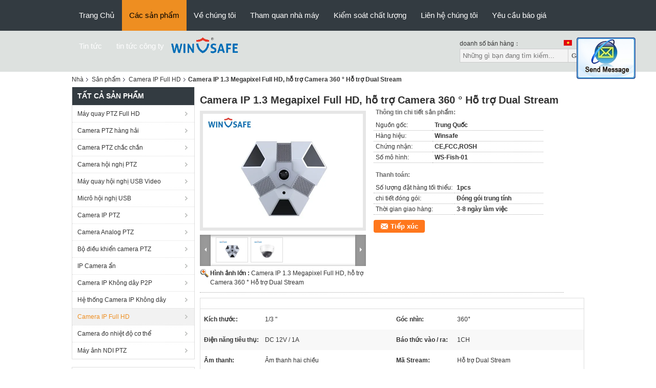

--- FILE ---
content_type: text/html
request_url: https://vietnamese.fullhdptzcamera.com/sale-9430128-1-3-megapixel-full-hd-ip-camera-360-fisheye-camera-support-dual-stream.html
body_size: 24536
content:

<!DOCTYPE html>
<html>
<head>
	<meta charset="utf-8">
	<meta http-equiv="X-UA-Compatible" content="IE=edge">
	<meta name="viewport" content="width=device-width, initial-scale=1">
    <link rel="alternate" href="//m.fullhdptzcamera.com/sale-9430128-1-3-megapixel-full-hd-ip-camera-360-fisheye-camera-support-dual-stream.html" media="only screen and (max-width: 640px)" />
<script type="text/javascript">
/*<![CDATA[*/
var query_string = ["Products","Detail"];
var customtplcolor = 99104;
/*]]>*/
</script>
<title>Camera IP 1.3 Megapixel Full HD, hỗ trợ Camera 360 ° Hỗ trợ Dual Stream</title>
    <meta name="keywords" content="high resolution ip camera, hd ip security camera, Camera IP Full HD" />
    <meta name="description" content="chất lượng cao Camera IP 1.3 Megapixel Full HD, hỗ trợ Camera 360 ° Hỗ trợ Dual Stream từ Trung Quốc, Hàng đầu của Trung Quốc high resolution ip camera Sản phẩm, với kiểm soát chất lượng nghiêm ngặt hd ip security camera nhà máy, sản xuất chất lượng cao hd ip security camera các sản phẩm." />
			<link type='text/css' rel='stylesheet' href='/??/images/global.css,/photo/fullhdptzcamera/sitetpl/style/common.css?ver=1594714567' media='all'>
			  <script type='text/javascript' src='/??/js/jquery.js,/js/common_header.js'></script><script type="application/ld+json">{"@context":"http:\/\/schema.org\/","@type":"Product","name":"Camera IP 1.3 Megapixel Full HD, h\u1ed7 tr\u1ee3 Camera 360 \u00b0 H\u1ed7 tr\u1ee3 Dual Stream","image":"\/\/vietnamese.fullhdptzcamera.com\/photo\/pl15161082-1_3_megapixel_full_hd_ip_camera_360_fisheye_camera_support_dual_stream.jpg","description":"ch\u1ea5t l\u01b0\u1ee3ng cao Camera IP 1.3 Megapixel Full HD, h\u1ed7 tr\u1ee3 Camera 360 \u00b0 H\u1ed7 tr\u1ee3 Dual Stream t\u1eeb Trung Qu\u1ed1c, H\u00e0ng \u0111\u1ea7u c\u1ee7a Trung Qu\u1ed1c high resolution ip camera S\u1ea3n ph\u1ea9m, v\u1edbi ki\u1ec3m so\u00e1t ch\u1ea5t l\u01b0\u1ee3ng nghi\u00eam ng\u1eb7t hd ip security camera nh\u00e0 m\u00e1y, s\u1ea3n xu\u1ea5t ch\u1ea5t l\u01b0\u1ee3ng cao hd ip security camera c\u00e1c s\u1ea3n ph\u1ea9m.","brand":"Winsafe","model":"WS-Fish-01","sku":"WS-Fish-01","manufacturer":{"@type":"Organization","legalName":"WINSAFE Technology Co.,LTD","address":{"@type":"PostalAddress","addressCountry":"China","addressLocality":"316 t\u00f2a nh\u00e0 Jinyuan, 302 \u0111\u01b0\u1eddng Xixiang, B\u1ea3o An, Th\u00e2m Quy\u1ebfn, Trung Qu\u1ed1c."}}}</script></head>
<body>
	<div id="floatAd" style="width:115px; z-index: 99999;position:absolute;right:40px;bottom:60px;
	height:245px;		">
		<form method="post"
		      onSubmit="return changeAction(this,'/contactnow.html');">
			<input type="hidden" name="pid" value="9430128"/>
			<input onclick="this.blur()" type="image"
			       src="/images/floatimage_2.gif"/>
		</form>

			</div>
<script>
var originProductInfo = '';
var originProductInfo = {"showproduct":1,"pid":"9430128","name":"Camera IP 1.3 Megapixel Full HD, h\u1ed7 tr\u1ee3 Camera 360 \u00b0 H\u1ed7 tr\u1ee3 Dual Stream","source_url":"\/sale-9430128-camera-ip-1-3-megapixel-full-hd-h-tr-camera-360-h-tr-dual-stream.html","picurl":"\/\/vietnamese.fullhdptzcamera.com\/photo\/pd15161082-1_3_megapixel_full_hd_ip_camera_360_fisheye_camera_support_dual_stream.jpg","propertyDetail":[["K\u00edch th\u01b0\u1edbc","1\/3 &amp;quot;"],["G\u00f3c nh\u00ecn","360\u00b0"]],"company_name":null,"picurl_c":"\/\/vietnamese.fullhdptzcamera.com\/photo\/pc15161082-1_3_megapixel_full_hd_ip_camera_360_fisheye_camera_support_dual_stream.jpg","username":"Nancy","viewTime":"L\u00e2n \u0111\u0103ng nh\u00e2\u0323p cu\u00f4i : 3 gi\u1edd 59 t\u1eeb ph\u00fat c\u00e1ch \u0111\u00e2y","subject":"Th\u1eddi gian giao h\u00e0ng ng\u00e0y l\u00e0 g\u00ecCamera IP 1.3 Megapixel Full HD, h\u1ed7 tr\u1ee3 Camera 360 \u00b0 H\u1ed7 tr\u1ee3 Dual Stream","countrycode":"US"};
var save_url = "/contactsave.html";
var update_url = "/updateinquiry.html";
var productInfo={};var defaulProductInfo={};var myDate=new Date();var curDate=myDate.getFullYear()+'-'+(parseInt(myDate.getMonth())+1)+'-'+myDate.getDate();var message='';var default_pop=1;var leaveMessageDialog=document.getElementsByClassName('leave-message-dialog')[0];var _$$=function(dom){return document.querySelectorAll(dom)};resInfo=originProductInfo;defaulProductInfo.pid=resInfo['pid'];defaulProductInfo.productName=resInfo['name'];defaulProductInfo.productInfo=resInfo['propertyDetail'];defaulProductInfo.productImg=resInfo['picurl_c'];defaulProductInfo.subject=resInfo['subject'];defaulProductInfo.productImgAlt=resInfo['name'];var message='Kính thưa,\r\n'+""+' '+trim(resInfo['name'])+", bạn có thể gửi cho tôi thêm chi tiết như loại, kích thước, MOQ, vật liệu, v.v."+'\r\n'+""+'\r\n'+"Chờ hồi âm của bạn.";var message_1='Kính thưa,\r\n'+""+' '+trim(resInfo['name'])+", bạn có thể gửi cho tôi thêm chi tiết như loại, kích thước, MOQ, vật liệu, v.v."+'\r\n'+""+'\r\n'+"Chờ hồi âm của bạn.";var message_2='Xin chào,\r\n'+"Tôi đang tìm kiếm"+' '+trim(resInfo['name'])+", xin vui lòng gửi cho tôi giá cả, đặc điểm kỹ thuật và hình ảnh."+'\r\n'+"Phản hồi nhanh chóng của bạn sẽ được đánh giá cao."+'\r\n'+"Hãy liên hệ với tôi để biết thêm thông tin."+'\r\n'+"Cảm ơn rất nhiều.";var message_3='Xin chào,\r\n'+trim(resInfo['name'])+' '+"đáp ứng mong đợi của tôi."+'\r\n'+"Vui lòng cho tôi giá tốt nhất và một số thông tin sản phẩm khác."+'\r\n'+"Hãy liên hệ với tôi qua thư của tôi."+'\r\n'+"Cảm ơn rất nhiều.";var message_4='Kính thưa,\r\n'+"Giá FOB của bạn là bao nhiêu"+' '+trim(resInfo['name'])+'?\r\n'+"Tên cảng nào gần nhất?"+'\r\n'+"Vui lòng trả lời tôi càng sớm càng tốt, sẽ tốt hơn nếu chia sẻ thêm thông tin."+'\r\n'+"Trân trọng!";var message_5='Xin chào,\r\n'+"Tôi rất quan tâm đến bạn"+' '+trim(resInfo['name'])+'.\r\n'+"Vui lòng gửi cho tôi chi tiết sản phẩm của bạn."+'\r\n'+"Mong nhận được hồi âm nhanh chóng của bạn."+'\r\n'+"Hãy liên hệ với tôi qua thư."+'\r\n'+"Trân trọng!";var message_6='Kính thưa,\r\n'+"Vui lòng cung cấp cho chúng tôi thông tin về"+' '+trim(resInfo['name'])+", chẳng hạn như loại, kích thước, chất liệu, và tất nhiên là giá cả tốt nhất."+'\r\n'+"Mong nhận được hồi âm nhanh chóng của bạn."+'\r\n'+"Cho tôi biết!";var message_7='Kính thưa,\r\n'+"Bạn có thể cung cấp"+' '+trim(resInfo['name'])+" cho chúng tôi?"+'\r\n'+"Đầu tiên chúng tôi muốn có một bảng giá và một số thông tin chi tiết về sản phẩm."+'\r\n'+"Tôi hy vọng sẽ nhận được trả lời càng sớm càng tốt và mong được hợp tác."+'\r\n'+"Cảm ơn rât nhiều.";var message_8='Chào,\r\n'+"Tôi đang tìm kiếm"+' '+trim(resInfo['name'])+", xin vui lòng cho tôi một số thông tin sản phẩm chi tiết hơn."+'\r\n'+"Tôi mong được trả lời của bạn."+'\r\n'+"Cho tôi biết!";var message_9='Xin chào,\r\n'+"Của bạn"+' '+trim(resInfo['name'])+" đáp ứng yêu cầu của tôi rất tốt."+'\r\n'+"Xin vui lòng gửi cho tôi giá cả, thông số kỹ thuật và mô hình tương tự sẽ được."+'\r\n'+"Hãy trò chuyện với tôi."+'\r\n'+"";var message_10='Kính thưa,\r\n'+"Tôi muốn biết thêm về các chi tiết và báo giá của"+' '+trim(resInfo['name'])+'.\r\n'+"Cứ tự nhiên liên lạc tôi."+'\r\n'+"Trân trọng!";var r=getRandom(1,10);defaulProductInfo.message='';var g_inquirypopup=1;var mytAjax={post:function(url,data,fn){var xhr=new XMLHttpRequest();xhr.open("POST",url,true);xhr.setRequestHeader("Content-Type","application/x-www-form-urlencoded;charset=UTF-8");xhr.setRequestHeader("X-Requested-With","XMLHttpRequest");xhr.setRequestHeader('Content-Type','text/plain;charset=UTF-8');xhr.onreadystatechange=function(){if(xhr.readyState==4&&(xhr.status==200||xhr.status==304)){fn.call(this,xhr.responseText)}};xhr.send(data)}};window.onload=function(){leaveMessageDialog=document.getElementsByClassName('leave-message-dialog')[0];if(window.localStorage.recordDialogStatus=='undefined'||(window.localStorage.recordDialogStatus!='undefined'&&window.localStorage.recordDialogStatus!=curDate)){setTimeout(function(){if(g_inquirypopup){creatDialog(defaulProductInfo,1)}},6000)}};function trim(str){str=str.replace(/(^\s*)/g,"");return str.replace(/(\s*$)/g,"")};function getRandom(m,n){var num=Math.floor(Math.random()*(m-n)+n);return num};function strBtn(param){var starattextarea=document.getElementById("textareamessage").value.length;var email=document.getElementById("startEmail").value;if(20<starattextarea&&starattextarea<3000){document.getElementById("textareamessage").parentNode.parentNode.nextElementSibling.style.display="none"}else{document.getElementById("textareamessage").parentNode.parentNode.nextElementSibling.style.display="block";return}var re=/^([a-zA-Z0-9_-])+@([a-zA-Z0-9_-])+\.([a-zA-Z0-9_-])+/i;if(!re.test(email)){document.getElementById("startEmail").nextElementSibling.style.display="block";return}else{document.getElementById("startEmail").nextElementSibling.style.display="none"}var subject=document.getElementById("pop_subject").value;var pid=document.getElementById("pop_pid").value;var message=document.getElementById("textareamessage").value;var sender_email=document.getElementById("startEmail").value;mytAjax.post(save_url,"pid="+pid+"&subject="+subject+"&email="+sender_email+"&message="+(message),function(res){var mes=JSON.parse(res);if(mes.status==200){var iid=mes.iid;document.getElementById("pop_iid").value=iid}});for(var index=0;index<document.querySelectorAll(".dialog-content-pql").length;index++){document.querySelectorAll(".dialog-content-pql")[index].style.display="none"};document.getElementById("dialog-content-pql-id").style.display="block";};function twoBtnOk(param){var selectgender=document.getElementById("Mr").innerHTML;var iid=document.getElementById("pop_iid").value;var sendername=document.getElementById("idnamepql").value;var senderphone=document.getElementById("idphonepql").value;var sendercname=document.getElementById("idcompanypql").value;var gender=2;if(selectgender=='Mr.')gender=0;if(selectgender=='Mrs.')gender=1;mytAjax.post(update_url,"iid="+iid+"&gender="+gender+"&name="+(sendername)+"&tel="+(senderphone)+"&company="+(sendercname),function(res){});for(var index=0;index<document.querySelectorAll(".dialog-content-pql").length;index++){document.querySelectorAll(".dialog-content-pql")[index].style.display="none"};document.getElementById("dialog-content-pql-ok").style.display="block"};function handClidk(param){var starattextarea=document.getElementById("textareamessage1").value.length;var email=document.getElementById("startEmail1").value;if(20<starattextarea&&starattextarea<3000){document.getElementById("textareamessage1").parentNode.parentNode.nextElementSibling.style.display="none"}else{document.getElementById("textareamessage1").parentNode.parentNode.nextElementSibling.style.display="block";return}var re=/^([a-zA-Z0-9_-])+@([a-zA-Z0-9_-])+\.([a-zA-Z0-9_-])+/i;if(!re.test(email)){document.getElementById("startEmail1").nextElementSibling.style.display="block";return}else{document.getElementById("startEmail1").nextElementSibling.style.display="none"}var subject=document.getElementById("pop_subject").value;var pid=document.getElementById("pop_pid").value;var message=document.getElementById("textareamessage1").value;var sender_email=document.getElementById("startEmail1").value;mytAjax.post(save_url,"pid="+pid+"&subject="+subject+"&email="+sender_email+"&message="+(message),function(res){var mes=JSON.parse(res);if(mes.status==200){var iid=mes.iid;document.getElementById("pop_iid").value=iid}});for(var index=0;index<document.querySelectorAll(".dialog-content-pql").length;index++){document.querySelectorAll(".dialog-content-pql")[index].style.display="none"};document.getElementById("dialog-content-pql-id").style.display="block"};function handDialog(pdata){data=JSON.parse(pdata);productInfo.productName=data.productName;productInfo.productInfo=data.productInfo;productInfo.productImg=data.productImg;productInfo.subject=data.subject;var message='Kính thưa,\r\n'+""+' '+trim(data.productName)+", bạn có thể gửi cho tôi thêm chi tiết như loại, kích thước, số lượng, chất liệu, v.v."+'\r\n'+""+'\r\n'+"Chờ hồi âm của bạn.";var message='Kính thưa,\r\n'+""+' '+trim(data.productName)+", bạn có thể gửi cho tôi thêm chi tiết như loại, kích thước, MOQ, vật liệu, v.v."+'\r\n'+""+'\r\n'+"Chờ hồi âm của bạn.";var message_1='Kính thưa,\r\n'+""+' '+trim(data.productName)+", bạn có thể gửi cho tôi thêm chi tiết như loại, kích thước, MOQ, vật liệu, v.v."+'\r\n'+""+'\r\n'+"Chờ hồi âm của bạn.";var message_2='Xin chào,\r\n'+"Tôi đang tìm kiếm"+' '+trim(data.productName)+", xin vui lòng gửi cho tôi giá cả, đặc điểm kỹ thuật và hình ảnh."+'\r\n'+"Phản hồi nhanh chóng của bạn sẽ được đánh giá cao."+'\r\n'+"Hãy liên hệ với tôi để biết thêm thông tin."+'\r\n'+"Cảm ơn rất nhiều.";var message_3='Xin chào,\r\n'+trim(data.productName)+' '+"đáp ứng mong đợi của tôi."+'\r\n'+"Vui lòng cho tôi giá tốt nhất và một số thông tin sản phẩm khác."+'\r\n'+"Hãy liên hệ với tôi qua thư của tôi."+'\r\n'+"Cảm ơn rất nhiều.";var message_4='Kính thưa,\r\n'+"Giá FOB của bạn là bao nhiêu"+' '+trim(data.productName)+'?\r\n'+"Tên cảng nào gần nhất?"+'\r\n'+"Vui lòng trả lời tôi càng sớm càng tốt, sẽ tốt hơn nếu chia sẻ thêm thông tin."+'\r\n'+"Trân trọng!";var message_5='Xin chào,\r\n'+"Tôi rất quan tâm đến bạn"+' '+trim(data.productName)+'.\r\n'+"Vui lòng gửi cho tôi chi tiết sản phẩm của bạn."+'\r\n'+"Mong nhận được hồi âm nhanh chóng của bạn."+'\r\n'+"Hãy liên hệ với tôi qua thư."+'\r\n'+"Trân trọng!";var message_6='Kính thưa,\r\n'+"Vui lòng cung cấp cho chúng tôi thông tin về"+' '+trim(data.productName)+", chẳng hạn như loại, kích thước, chất liệu, và tất nhiên là giá cả tốt nhất."+'\r\n'+"Mong nhận được hồi âm nhanh chóng của bạn."+'\r\n'+"Cho tôi biết!";var message_7='Kính thưa,\r\n'+"Bạn có thể cung cấp"+' '+trim(data.productName)+" cho chúng tôi?"+'\r\n'+"Đầu tiên chúng tôi muốn có một bảng giá và một số thông tin chi tiết về sản phẩm."+'\r\n'+"Tôi hy vọng sẽ nhận được trả lời càng sớm càng tốt và mong được hợp tác."+'\r\n'+"Cảm ơn rât nhiều.";var message_8='Chào,\r\n'+"Tôi đang tìm kiếm"+' '+trim(data.productName)+", xin vui lòng cho tôi một số thông tin sản phẩm chi tiết hơn."+'\r\n'+"Tôi mong được trả lời của bạn."+'\r\n'+"Cho tôi biết!";var message_9='Xin chào,\r\n'+"Của bạn"+' '+trim(data.productName)+" đáp ứng yêu cầu của tôi rất tốt."+'\r\n'+"Xin vui lòng gửi cho tôi giá cả, thông số kỹ thuật và mô hình tương tự sẽ được."+'\r\n'+"Hãy trò chuyện với tôi."+'\r\n'+"";var message_10='Kính thưa,\r\n'+"Tôi muốn biết thêm về các chi tiết và báo giá của"+' '+trim(data.productName)+'.\r\n'+"Cứ tự nhiên liên lạc tôi."+'\r\n'+"Trân trọng!";var r=getRandom(1,10);productInfo.message='';productInfo.pid=data.pid;creatDialog(productInfo,2)};function closepql(param){leaveMessageDialog.style.display='none'};function closepql2(param){for(var index=0;index<document.querySelectorAll(".dialog-content-pql").length;index++){document.querySelectorAll(".dialog-content-pql")[index].style.display="none"};document.getElementById("dialog-content-pql-ok").style.display="block"};function initProduct(productInfo,type){productInfo.productName=unescape(productInfo.productName);productInfo.message=unescape(productInfo.message);leaveMessageDialog=document.getElementsByClassName('leave-message-dialog')[0];leaveMessageDialog.style.display="block";_$$("#startEmail")[0].value="";_$$("#startEmail1")[0].value="";_$$("#idnamepql")[0].value="";_$$("#idphonepql")[0].value="";_$$("#idcompanypql")[0].value="";_$$("#pop_pid")[0].value=productInfo.pid;_$$("#pop_subject")[0].value=productInfo.subject;_$$("#textareamessage1")[0].value=productInfo.message;_$$("#textareamessage")[0].value=productInfo.message;_$$("#dialog-content-pql-id .titlep")[0].innerHTML=productInfo.productName;_$$("#dialog-content-pql-id img")[0].setAttribute("src",productInfo.productImg);_$$("#dialog-content-pql-id img")[0].setAttribute("alt",productInfo.productImgAlt);_$$("#dialog-content-pql-id-hand img")[0].setAttribute("src",productInfo.productImg);_$$("#dialog-content-pql-id-hand img")[0].setAttribute("alt",productInfo.productImgAlt);_$$("#dialog-content-pql-id-hand .titlep")[0].innerHTML=productInfo.productName;if(productInfo.productInfo.length>0){var ul2,ul;ul=document.createElement("ul");for(var index=0;index<productInfo.productInfo.length;index++){var el=productInfo.productInfo[index];var li=document.createElement("li");var span1=document.createElement("span");span1.innerHTML=el[0]+":";var span2=document.createElement("span");span2.innerHTML=el[1];li.appendChild(span1);li.appendChild(span2);ul.appendChild(li)}ul2=ul.cloneNode(true);if(type===1){_$$("#dialog-content-pql-id .left")[0].replaceChild(ul,_$$("#dialog-content-pql-id .left ul")[0])}else{_$$("#dialog-content-pql-id-hand .left")[0].replaceChild(ul2,_$$("#dialog-content-pql-id-hand .left ul")[0]);_$$("#dialog-content-pql-id .left")[0].replaceChild(ul,_$$("#dialog-content-pql-id .left ul")[0])}};for(var index=0;index<_$$("#dialog-content-pql-id .right ul li").length;index++){_$$("#dialog-content-pql-id .right ul li")[index].addEventListener("click",function(params){_$$("#dialog-content-pql-id .right #Mr")[0].innerHTML=this.innerHTML},false)}};function closeInquiryCreateDialog(){document.getElementById("xuanpan_dialog_box_pql").style.display="none"};function showInquiryCreateDialog(){document.getElementById("xuanpan_dialog_box_pql").style.display="block"};function submitPopInquiry(){var message=document.getElementById("inquiry_message").value;var email=document.getElementById("inquiry_email").value;var subject=defaulProductInfo.subject;var pid=defaulProductInfo.pid;if(email===undefined){showInquiryCreateDialog();document.getElementById("inquiry_email").style.border="1px solid red";return false};if(message===undefined){showInquiryCreateDialog();document.getElementById("inquiry_message").style.border="1px solid red";return false};if(email.search(/^\w+((-\w+)|(\.\w+))*\@[A-Za-z0-9]+((\.|-)[A-Za-z0-9]+)*\.[A-Za-z0-9]+$/)==-1){document.getElementById("inquiry_email").style.border="1px solid red";showInquiryCreateDialog();return false}else{document.getElementById("inquiry_email").style.border=""};if(message.length<=5){showInquiryCreateDialog();document.getElementById("inquiry_message").style.border="1px solid red";return false}else{document.getElementById("inquiry_message").style.border=""};mytAjax.post(save_url,"pid="+pid+"&subject="+subject+"&email="+email+"&message="+(message),function(res){var mes=JSON.parse(res);if(mes.status==200){var iid=mes.iid;document.getElementById("pop_iid").value=iid}});initProduct(defaulProductInfo);for(var index=0;index<document.querySelectorAll(".dialog-content-pql").length;index++){document.querySelectorAll(".dialog-content-pql")[index].style.display="none"};document.getElementById("dialog-content-pql-id").style.display="block"};function submitPopInquiryByParam(email_id,message_id,check_sort){if(typeof(check_sort)=='undefined'){check_sort=0}var message=document.getElementById(message_id).value;var email=document.getElementById(email_id).value;var subject=defaulProductInfo.subject;var pid=defaulProductInfo.pid;if(check_sort==0){if(email===undefined){showInquiryCreateDialog();document.getElementById(email_id).style.border="1px solid red";return false};if(message===undefined){showInquiryCreateDialog();document.getElementById(message_id).style.border="1px solid red";return false};if(email.search(/^\w+((-\w+)|(\.\w+))*\@[A-Za-z0-9]+((\.|-)[A-Za-z0-9]+)*\.[A-Za-z0-9]+$/)==-1){document.getElementById(email_id).style.border="1px solid red";showInquiryCreateDialog();return false}else{document.getElementById(email_id).style.border=""};if(message.length<=5){showInquiryCreateDialog();document.getElementById(message_id).style.border="1px solid red";return false}else{document.getElementById(message_id).style.border=""}}else{if(message===undefined){showInquiryCreateDialog();document.getElementById(message_id).style.border="1px solid red";return false};if(email===undefined){showInquiryCreateDialog();document.getElementById(email_id).style.border="1px solid red";return false};if(message.length<=5){showInquiryCreateDialog();document.getElementById(message_id).style.border="1px solid red";return false}else{document.getElementById(message_id).style.border=""};if(email.search(/^\w+((-\w+)|(\.\w+))*\@[A-Za-z0-9]+((\.|-)[A-Za-z0-9]+)*\.[A-Za-z0-9]+$/)==-1){document.getElementById(email_id).style.border="1px solid red";showInquiryCreateDialog();return false}else{document.getElementById(email_id).style.border=""}};mytAjax.post(save_url,"pid="+pid+"&subject="+subject+"&email="+email+"&message="+(message),function(res){var mes=JSON.parse(res);if(mes.status==200){var iid=mes.iid;document.getElementById("pop_iid").value=iid}});initProduct(defaulProductInfo);for(var index=0;index<document.querySelectorAll(".dialog-content-pql").length;index++){document.querySelectorAll(".dialog-content-pql")[index].style.display="none"};document.getElementById("dialog-content-pql-id").style.display="block"};function creatDialog(productInfo,type){if(type==1){if(default_pop!=1){return false}window.localStorage.recordDialogStatus=curDate}else{default_pop=0}initProduct(productInfo,type);if(type===1){for(var index=0;index<document.querySelectorAll(".dialog-content-pql").length;index++){document.querySelectorAll(".dialog-content-pql")[index].style.display="none"};document.getElementById("dialog-content-pql").style.display="block"}else{for(var index=0;index<document.querySelectorAll(".dialog-content-pql").length;index++){document.querySelectorAll(".dialog-content-pql")[index].style.display="none"};document.getElementById("dialog-content-pql-id-hand").style.display="block"}}
</script>
<style>
    .watermark_container{width:100%}
    .leave-message-dialog .form .textarea{margin-bottom:14px;}
</style>
<div class="leave-message-dialog" style="display: none">

<div class="dialog-content-pql" id="dialog-content-pql" style="display: none">
    <span class="close" onclick="closepql()"></span>
    <div class="title">
        <p class="firstp-pql">Để lại lời nhắn</p>
        <p class="lastp-pql">Chúng tôi sẽ gọi lại cho bạn sớm!</p>
    </div>
    <div class="form">
        <div class="textarea">
            <textarea style='font-family: robot;' class="jq_watermark watermark_container" name="" id="textareamessage" cols="30" rows="10" style="margin-bottom:14px;width:100%"
                placeholder="For the best results, we recommend including the following details: <br/>-Self introduction <br/>-Required specifications <br/>-Inquire about price/MOQ"></textarea>
        </div>
        <p class="error-pql"> <span class="icon-pql"><img src="/images/error.png" alt=""></span> </p>
        <input id="startEmail" type="text" placeholder="Nhập email của bạn" onkeydown="if(event.keyCode === 13){ strBtn();}">
        <p class="error-pql"><span class="icon-pql"><img src="/images/error.png" alt=""></span>  </p>
        <div class="operations">
            <div class='btn' id="submitStart" type="submit" onclick="strBtn()">Gửi đi</div>
        </div>
    </div>
</div>
<div class="dialog-content-pql dialog-content-pql-id" id="dialog-content-pql-id" style="display:none">
   
    <span class="close" onclick="closepql2()"></span>
    <div class="left">
        <div class="img"><img></div>
        <p class="titlep"></p>
        <ul> </ul>
    </div>
    <div class="right">
        <p class="title"></p>
        <div style="position: relative;">
            <div class="mr"> <span id="Mr">Mr.</span>
                <ul>
                    <li>Mr.</li>
                    <li>Bà.</li>
                </ul>
            </div>
            <input style="text-indent: 80px;" type="text" id="idnamepql" placeholder="Input your name">
        </div>
        <input type="text" id="idphonepql" placeholder="Số điện thoại">
        <input type="text" id="idcompanypql" placeholder="Công ty" onkeydown="if(event.keyCode === 13){ twoBtnOk();}">
        <div class="btn" id="twoBtnOk" onclick="twoBtnOk()">được</div>
    </div>
</div>

<div class="dialog-content-pql dialog-content-pql-ok" id="dialog-content-pql-ok" style="display:none">
    <span class="close" onclick="closepql()"></span>
    <div class="duihaook"></div>
    <p class="title"></p>
    <p class="p1" style="text-align: center; font-size: 18px; margin-top: 14px;">Chúng tôi sẽ gọi lại cho bạn sớm!</p>
    <div class="btn" onclick="closepql()" id="endOk" style="margin: 0 auto;margin-top: 50px;">được</div>
</div>
<div class="dialog-content-pql dialog-content-pql-id dialog-content-pql-id-hand" id="dialog-content-pql-id-hand"
    style="display:none">
     <input type="hidden" name="pop_pid" id="pop_pid" value="0">
     <input type="hidden" name="pop_subject" id="pop_subject" value="">
     <input type="hidden" name="pop_iid" id="pop_iid" value="0">
    <span class="close" onclick="closepql()"></span>
    <div class="left">
        <div class="img"><img></div>
        <p class="titlep"></p>
        <ul> </ul>
    </div>
    <div class="right" style="float:right">
        <div class="title">
            <p class="firstp-pql">Để lại lời nhắn</p>
            <p class="lastp-pql">Chúng tôi sẽ gọi lại cho bạn sớm!</p>
        </div>
        <div class="form">
            <div class="textarea">
                <textarea style='font-family: robot;' class="jq_watermark watermark_container" name="" id="textareamessage1" cols="30" rows="10"
                    placeholder="For the best results, we recommend including the following details: <br/>-Self introduction <br/>-Required specifications <br/>-Inquire about price/MOQ"></textarea>
            </div>
            <p class="error-pql"> <span class="icon-pql"><img src="/images/error.png" alt=""></span> </p>
            <input id="startEmail1" type="text" placeholder="Nhập email của bạn" onkeydown="if(event.keyCode === 13){ handClidk();}">
            <p class="error-pql"><span class="icon-pql"><img src="/images/error.png" alt=""></span> </p>
            <div class="operations">
                <div class='btn' id="submitStart1" type="submit" onclick="handClidk()">Gửi đi</div>
            </div>
        </div>
    </div>
</div>
</div>
<div id="xuanpan_dialog_box_pql" class="xuanpan_dialog_box_pql"
    style="display:none;background:rgba(0,0,0,.6);width:100%;height:100%;position: fixed;top:0;left:0;z-index: 999999;">
    <div class="box_pql"
      style="width:526px;height:206px;background:rgba(255,255,255,1);opacity:1;border-radius:4px;position: absolute;left: 50%;top: 50%;transform: translate(-50%,-50%);">
      <div onclick="closeInquiryCreateDialog()" class="close close_create_dialog"
        style="cursor: pointer;height:42px;width:40px;float:right;padding-top: 16px;"><span
          style="display: inline-block;width: 25px;height: 2px;background: rgb(114, 114, 114);transform: rotate(45deg); "><span
            style="display: block;width: 25px;height: 2px;background: rgb(114, 114, 114);transform: rotate(-90deg); "></span></span>
      </div>
      <div
        style="height: 72px; overflow: hidden; text-overflow: ellipsis; display:-webkit-box;-ebkit-line-clamp: 3;-ebkit-box-orient: vertical; margin-top: 58px; padding: 0 84px; font-size: 18px; color: rgba(51, 51, 51, 1); text-align: center; ">
        Vui lòng để lại email chính xác của bạn và yêu cầu chi tiết.</div>
      <div onclick="closeInquiryCreateDialog()" class="close_create_dialog"
        style="width: 139px; height: 36px; background: rgba(253, 119, 34, 1); border-radius: 4px; margin: 16px auto; color: rgba(255, 255, 255, 1); font-size: 18px; line-height: 36px; text-align: center;">
        được</div>
    </div>
</div><div class="f_header_nav"  id="head_menu">
	<dl class="header_nav_tabs">
		<dd class="bl fleft"></dd>
                                <dt id="headHome" >
                                <a target="_self" title="" href="/">Trang Chủ</a>                            </dt>
                                            <dt id="productLi" class="cur">
                                <a target="_self" title="" href="/products.html">Các sản phẩm</a>                            </dt>
                                            <dt id="headAboutUs" >
                                <a target="_self" title="" href="/aboutus.html">Về chúng tôi</a>                            </dt>
                                            <dt id="headFactorytour" >
                                <a target="_self" title="" href="/factory.html">Tham quan nhà máy</a>                            </dt>
                                            <dt id="headQualityControl" >
                                <a target="_self" title="" href="/quality.html">Kiểm soát chất lượng</a>                            </dt>
                                            <dt id="headContactUs" >
                                <a target="_self" title="" href="/contactus.html">Liên hệ chúng tôi</a>                            </dt>
                                            <dt id="" >
                                <form id="f_header_nav_form" method="post" target="_blank">
                    <input type="hidden" name="pid" value="9430128"/>
                    <a rel="nofollow"><span onclick="document.getElementById('f_header_nav_form').action='/contactnow.html';document.getElementById('f_header_nav_form').submit();">Yêu cầu báo giá</span></a>
                </form>
                            </dt>
                                            <dt id="headNewsList" >
                                <a target="_self" title="" href="/news.html">Tin tức</a>                            </dt>
                                            <dt>
                            <a href="http://www.fullhdptzcamera.com/news.html" target="_blank" rel="nofollow">tin tức công ty</a>
                    </dt>
		<dd class="br fright"></dd>
	</dl>
</div>
<script>
    if(window.addEventListener){
        window.addEventListener("load",function(){f_headmenucur()},false);
    }
    else{
        window.attachEvent("onload",function(){f_headmenucur()});
    }
</script>
<div class="f_header_mainsearch_inner"   style="background:#dde1df">
  <style>
.f_header_mainsearch #p_l dt div:hover,
.f_header_mainsearch #p_l dt a:hover
{
        color: #ff7519;
    text-decoration: underline;
    }
    .f_header_mainsearch #p_l dt  div{
        color: #333;
    }
</style>
<div class="f_header_mainsearch">
    <div class="branding">
        <a title="WINSAFE Technology Co.,LTD" href="//vietnamese.fullhdptzcamera.com"><img style="max-width: 345px; max-height: 60px;" onerror="$(this).parent().hide();" src="/logo.gif" alt="WINSAFE Technology Co.,LTD" /></a>            </div>
    <div class="other_details">
        <p class="phone_num">doanh số bán hàng：<font id="hourZone"></font></p>
                <div class="other_details_select_lan language_icon"  id="selectlang">
            <div id="tranimg"
               class="col">
                <span class="vietnamese">
                    	<p class="other_details_select_lan_icons_arrow"></p>
                    </span>
            </div>
            <dl id="p_l" class="select_language">
                                    <dt class="english">
                                                                            <a rel="nofollow" title="Trung Quốc chất lượng tốt Máy quay PTZ Full HD  on bán hàng" href="https://www.fullhdptzcamera.com/">English</a>                                            </dt>
                                    <dt class="french">
                                                                            <a rel="nofollow" title="Trung Quốc chất lượng tốt Máy quay PTZ Full HD  on bán hàng" href="https://french.fullhdptzcamera.com/">French</a>                                            </dt>
                                    <dt class="german">
                                                                            <a rel="nofollow" title="Trung Quốc chất lượng tốt Máy quay PTZ Full HD  on bán hàng" href="https://german.fullhdptzcamera.com/">German</a>                                            </dt>
                                    <dt class="italian">
                                                                            <a rel="nofollow" title="Trung Quốc chất lượng tốt Máy quay PTZ Full HD  on bán hàng" href="https://italian.fullhdptzcamera.com/">Italian</a>                                            </dt>
                                    <dt class="russian">
                                                                            <a rel="nofollow" title="Trung Quốc chất lượng tốt Máy quay PTZ Full HD  on bán hàng" href="https://russian.fullhdptzcamera.com/">Russian</a>                                            </dt>
                                    <dt class="spanish">
                                                                            <a rel="nofollow" title="Trung Quốc chất lượng tốt Máy quay PTZ Full HD  on bán hàng" href="https://spanish.fullhdptzcamera.com/">Spanish</a>                                            </dt>
                                    <dt class="portuguese">
                                                                            <a rel="nofollow" title="Trung Quốc chất lượng tốt Máy quay PTZ Full HD  on bán hàng" href="https://portuguese.fullhdptzcamera.com/">Portuguese</a>                                            </dt>
                                    <dt class="dutch">
                                                                            <a rel="nofollow" title="Trung Quốc chất lượng tốt Máy quay PTZ Full HD  on bán hàng" href="https://dutch.fullhdptzcamera.com/">Dutch</a>                                            </dt>
                                    <dt class="greek">
                                                                            <a rel="nofollow" title="Trung Quốc chất lượng tốt Máy quay PTZ Full HD  on bán hàng" href="https://greek.fullhdptzcamera.com/">Greek</a>                                            </dt>
                                    <dt class="japanese">
                                                                            <a rel="nofollow" title="Trung Quốc chất lượng tốt Máy quay PTZ Full HD  on bán hàng" href="https://japanese.fullhdptzcamera.com/">Japanese</a>                                            </dt>
                                    <dt class="korean">
                                                                            <a rel="nofollow" title="Trung Quốc chất lượng tốt Máy quay PTZ Full HD  on bán hàng" href="https://korean.fullhdptzcamera.com/">Korean</a>                                            </dt>
                                    <dt class="arabic">
                                                                            <a rel="nofollow" title="Trung Quốc chất lượng tốt Máy quay PTZ Full HD  on bán hàng" href="https://arabic.fullhdptzcamera.com/">Arabic</a>                                            </dt>
                                    <dt class="hindi">
                                                                            <a rel="nofollow" title="Trung Quốc chất lượng tốt Máy quay PTZ Full HD  on bán hàng" href="https://hindi.fullhdptzcamera.com/">Hindi</a>                                            </dt>
                                    <dt class="turkish">
                                                                            <a rel="nofollow" title="Trung Quốc chất lượng tốt Máy quay PTZ Full HD  on bán hàng" href="https://turkish.fullhdptzcamera.com/">Turkish</a>                                            </dt>
                                    <dt class="indonesian">
                                                                            <a rel="nofollow" title="Trung Quốc chất lượng tốt Máy quay PTZ Full HD  on bán hàng" href="https://indonesian.fullhdptzcamera.com/">Indonesian</a>                                            </dt>
                                    <dt class="vietnamese">
                                                                            <a rel="nofollow" title="Trung Quốc chất lượng tốt Máy quay PTZ Full HD  on bán hàng" href="https://vietnamese.fullhdptzcamera.com/">Vietnamese</a>                                            </dt>
                                    <dt class="thai">
                                                                            <a rel="nofollow" title="Trung Quốc chất lượng tốt Máy quay PTZ Full HD  on bán hàng" href="https://thai.fullhdptzcamera.com/">Thai</a>                                            </dt>
                                    <dt class="bengali">
                                                                            <a rel="nofollow" title="Trung Quốc chất lượng tốt Máy quay PTZ Full HD  on bán hàng" href="https://bengali.fullhdptzcamera.com/">Bengali</a>                                            </dt>
                                    <dt class="persian">
                                                                            <a rel="nofollow" title="Trung Quốc chất lượng tốt Máy quay PTZ Full HD  on bán hàng" href="https://persian.fullhdptzcamera.com/">Persian</a>                                            </dt>
                                    <dt class="polish">
                                                                            <a rel="nofollow" title="Trung Quốc chất lượng tốt Máy quay PTZ Full HD  on bán hàng" href="https://polish.fullhdptzcamera.com/">Polish</a>                                            </dt>
                            </dl>
        </div>
                <div class="clearfix"></div>
                <div>
            <form action="" method="POST" onsubmit="return jsWidgetSearch(this,'');">
                <input type="text" name="keyword" class="seach_box" placeholder="Những gì bạn đang tìm kiếm..."
                       value="">
                <button  name="submit" value="Search" style="width:auto;float:right;height:2em;">Go</button>
            </form>
        </div>
            </div>
</div>
    <script>
        var show_f_header_main_dealZoneHour = true;
    </script>

<script>
    if(window.addEventListener){
        window.addEventListener("load",function(){
            $(".other_details_select_lan").mouseover(function () {
                $(".select_language").show();
            })
            $(".other_details_select_lan").mouseout(function () {
                $(".select_language").hide();
            })
            if ((typeof(show_f_header_main_dealZoneHour) != "undefined") && show_f_header_main_dealZoneHour) {
                f_header_main_dealZoneHour(
                    "00",
                    "9",
                    "00",
                    "18",
                    "86-755-26007301",
                    "");
            }
        },false);
    }
    else{
        window.attachEvent("onload",function(){
            $(".other_details_select_lan").mouseover(function () {
                $(".select_language").show();
            })
            $(".other_details_select_lan").mouseout(function () {
                $(".select_language").hide();
            })
            if ((typeof(show_f_header_main_dealZoneHour) != "undefined") && show_f_header_main_dealZoneHour) {
                f_header_main_dealZoneHour(
                    "00",
                    "9",
                    "00",
                    "18",
                    "86-755-26007301",
                    "");
            }
        });
    }
</script>
  
</div>
<div class="cont_main_box cont_main_box5">
    <div class="cont_main_box_inner">
        <div class="f_header_breadcrumb">
    <a title="" href="/">Nhà</a>    <a title="" href="/products.html">Sản phẩm</a><a title="" href="/supplier-188186-full-hd-ip-camera">Camera IP Full HD</a><h2 class="index-bread" >Camera IP 1.3 Megapixel Full HD, hỗ trợ Camera 360 ° Hỗ trợ Dual Stream</h2></div>
         <div class="cont_main_n">
            <div class="cont_main_n_inner">
                
<div class="n_menu_list">
    <div class="main_title"><span class="main_con">Tất cả sản phẩm</span></div>
                
        <div class="item ">
            <strong>
                
                <a title="Trung Quốc Máy quay PTZ Full HD  on bán hàng" href="/supplier-189617-full-hd-ptz-camera">Máy quay PTZ Full HD</a>
                                                    <span class="num">(42)</span>
                            </strong>
                                </div>
                
        <div class="item ">
            <strong>
                
                <a title="Trung Quốc Camera PTZ hàng hải  on bán hàng" href="/supplier-188173-marine-ptz-camera">Camera PTZ hàng hải</a>
                                                    <span class="num">(26)</span>
                            </strong>
                                </div>
                
        <div class="item ">
            <strong>
                
                <a title="Trung Quốc Camera PTZ chắc chắn  on bán hàng" href="/supplier-188174-rugged-ptz-camera">Camera PTZ chắc chắn</a>
                                                    <span class="num">(24)</span>
                            </strong>
                                </div>
                
        <div class="item ">
            <strong>
                
                <a title="Trung Quốc Camera hội nghị PTZ  on bán hàng" href="/supplier-188175-ptz-video-conference-camera">Camera hội nghị PTZ</a>
                                                    <span class="num">(63)</span>
                            </strong>
                                </div>
                
        <div class="item ">
            <strong>
                
                <a title="Trung Quốc Máy quay hội nghị USB Video  on bán hàng" href="/supplier-188176-usb-video-conference-camera">Máy quay hội nghị USB Video</a>
                                                    <span class="num">(85)</span>
                            </strong>
                                </div>
                
        <div class="item ">
            <strong>
                
                <a title="Trung Quốc Micrô hội nghị USB  on bán hàng" href="/supplier-188188-usb-conference-microphone">Micrô hội nghị USB</a>
                                                    <span class="num">(16)</span>
                            </strong>
                                </div>
                
        <div class="item ">
            <strong>
                
                <a title="Trung Quốc Camera IP PTZ  on bán hàng" href="/supplier-188177-ip-ptz-camera">Camera IP PTZ</a>
                                                    <span class="num">(31)</span>
                            </strong>
                                </div>
                
        <div class="item ">
            <strong>
                
                <a title="Trung Quốc Camera Analog PTZ  on bán hàng" href="/supplier-189616-analog-ptz-camera">Camera Analog PTZ</a>
                                                    <span class="num">(15)</span>
                            </strong>
                                </div>
                
        <div class="item ">
            <strong>
                
                <a title="Trung Quốc Bộ điều khiển camera PTZ  on bán hàng" href="/supplier-188178-ptz-camera-controller">Bộ điều khiển camera PTZ</a>
                                                    <span class="num">(22)</span>
                            </strong>
                                </div>
                
        <div class="item ">
            <strong>
                
                <a title="Trung Quốc IP Camera ẩn  on bán hàng" href="/supplier-188180-ip-hidden-camera">IP Camera ẩn</a>
                                                    <span class="num">(10)</span>
                            </strong>
                                </div>
                
        <div class="item ">
            <strong>
                
                <a title="Trung Quốc Camera IP Không dây P2P  on bán hàng" href="/supplier-188184-p2p-wireless-ip-camera">Camera IP Không dây P2P</a>
                                                    <span class="num">(23)</span>
                            </strong>
                                </div>
                
        <div class="item ">
            <strong>
                
                <a title="Trung Quốc Hệ thống Camera IP Không dây  on bán hàng" href="/supplier-188185-wireless-ip-camera-system">Hệ thống Camera IP Không dây</a>
                                                    <span class="num">(22)</span>
                            </strong>
                                </div>
                
        <div class="item active">
            <strong>
                
                <a title="Trung Quốc Camera IP Full HD  on bán hàng" href="/supplier-188186-full-hd-ip-camera">Camera IP Full HD</a>
                                                    <span class="num">(23)</span>
                            </strong>
                                </div>
                
        <div class="item ">
            <strong>
                
                <a title="Trung Quốc Camera đo nhiệt độ cơ thể  on bán hàng" href="/supplier-400575-body-temperature-measurement-camera">Camera đo nhiệt độ cơ thể</a>
                                                    <span class="num">(4)</span>
                            </strong>
                                </div>
                
        <div class="item ">
            <strong>
                
                <a title="Trung Quốc Máy ảnh NDI PTZ  on bán hàng" href="/supplier-427019-ndi-ptz-camera">Máy ảnh NDI PTZ</a>
                                                    <span class="num">(9)</span>
                            </strong>
                                </div>
    </div>

                 

                    <div class="n_certificate_list">
                        <div class="certificate_con">
            <a target="_blank" title="Trung Quốc WINSAFE Technology Co.,LTD Chứng chỉ" href="//vietnamese.fullhdptzcamera.com/photo/qd15074784-winsafe_technology_co_ltd.jpg"><img src="//vietnamese.fullhdptzcamera.com/photo/qm15074784-winsafe_technology_co_ltd.jpg" alt="Trung Quốc WINSAFE Technology Co.,LTD Chứng chỉ" /></a>        </div>
            <div class="certificate_con">
            <a target="_blank" title="Trung Quốc WINSAFE Technology Co.,LTD Chứng chỉ" href="//vietnamese.fullhdptzcamera.com/photo/qd15074785-winsafe_technology_co_ltd.jpg"><img src="//vietnamese.fullhdptzcamera.com/photo/qm15074785-winsafe_technology_co_ltd.jpg" alt="Trung Quốc WINSAFE Technology Co.,LTD Chứng chỉ" /></a>        </div>
            <div class="clearfix"></div>
    </div>                <div class="n_message_list">
                <div class="message_detail " >
            <div class="con">
                Hạnh phúc gặp bạn tại Thâm Quyến văn phòng, Nancy.Thanks cho giới thiệu chuyên nghiệp của bạn Giảng viên IP HD Theo dõi PTZ Camera, tôi sẽ thử nghiệm các mẫu sớm.                 
            </div>
            <p class="writer">
                —— Rainer Kreher            </p>
        </div>
            <div class="message_detail " >
            <div class="con">
                Bạn đã làm một công việc tuyệt vời delivery.I đã có những máy ảnh USB trong 5days sau khi thanh toán, đó là tuyệt vời.                 
            </div>
            <p class="writer">
                —— Idah Manaf            </p>
        </div>
            <div class="message_detail last_message" >
            <div class="con">
                Kỹ sư Mr wu rất tốt và kiên nhẫn. Anh ấy đã hỗ trợ hiệu quả cao khi chúng tôi gặp vấn đề kết nối trong văn phòng vào tuần trước, điều này rất là rất quan trọng                 
            </div>
            <p class="writer">
                —— Jonathan            </p>
        </div>
    </div>


                <div class="n_contact_box_2">
    <dl class="l_msy">
        <dd>Tôi trò chuyện trực tuyến bây giờ</dd>
    </dl>
    <div class="social-c">
                    			<a href="mailto:sales@winsafecctv.com" title="WINSAFE Technology Co.,LTD email"><i class="icon iconfont icon-youjian icon-2"></i></a>
                    			<a href="https://api.whatsapp.com/send?phone=8613725587481" title="WINSAFE Technology Co.,LTD whatsapp"><i class="icon iconfont icon-WhatsAPP icon-2"></i></a>
                    			<a href="/contactus.html#22962" title="WINSAFE Technology Co.,LTD wechat"><i class="icon iconfont icon-wechat icon-2"></i></a>
                    			<a href="skype:ena328?call" title="WINSAFE Technology Co.,LTD skype"><i class="icon iconfont icon-skype icon-1"></i></a>
                    			<a href="/contactus.html#22962" title="WINSAFE Technology Co.,LTD tel"><i class="icon iconfont icon-tel icon-3"></i></a>
        	</div>
    <div class="btn-wrap">
                <input type="button" name="submit" value="Tiếp xúc" class="btn submit_btn" style="background:#ff771c url(/images/css-sprite.png) -255px -213px;color:#fff;border-radius:2px;padding:2px 18px 2px 40px;width:auto;height:2em;" onclick="creatDialog(defaulProductInfo, 2)">
            </div>
</div>
<script>
    function n_contact_box_ready() {
        if (typeof(changeAction) == "undefined") {
            changeAction = function (formname, url) {
                formname.action = url;
            }
        }
    }
    if(window.addEventListener){
        window.addEventListener("load",n_contact_box_ready,false);
    }
    else{
        window.attachEvent("onload",n_contact_box_ready);
    }
</script>

            </div>
        </div>
        <div class="cont_main_no">
            <div class="cont_main_no_inner">
                <script>
    var Speed_1 = 10;
    var Space_1 = 20;
    var PageWidth_1 = 69 * 4;
    var interval_1 = 5000;
    var fill_1 = 0;
    var MoveLock_1 = false;
    var MoveTimeObj_1;
    var MoveWay_1 = "right";
    var Comp_1 = 0;
    var AutoPlayObj_1 = null;
    function GetObj(objName) {
        if (document.getElementById) {
            return eval('document.getElementById("' + objName + '")')
        } else {
            return eval("document.all." + objName)
        }
    }
    function AutoPlay_1() {
        clearInterval(AutoPlayObj_1);
        AutoPlayObj_1 = setInterval("ISL_GoDown_1();ISL_StopDown_1();", interval_1)
    }
    function ISL_GoUp_1(count) {
        if (MoveLock_1) {
            return
        }
        clearInterval(AutoPlayObj_1);
        MoveLock_1 = true;
        MoveWay_1 = "left";
        if (count > 3) {
            MoveTimeObj_1 = setInterval("ISL_ScrUp_1();", Speed_1)
        }
    }
    function ISL_StopUp_1() {
        if (MoveWay_1 == "right") {
            return
        }
        clearInterval(MoveTimeObj_1);
        if ((GetObj("ISL_Cont_1").scrollLeft - fill_1) % PageWidth_1 != 0) {
            Comp_1 = fill_1 - (GetObj("ISL_Cont_1").scrollLeft % PageWidth_1);
            CompScr_1()
        } else {
            MoveLock_1 = false
        }
        AutoPlay_1()
    }
    function ISL_ScrUp_1() {
        if (GetObj("ISL_Cont_1").scrollLeft <= 0) {
            return false;
        }
        GetObj("ISL_Cont_1").scrollLeft -= Space_1
    }
    function ISL_GoDown_1(count) {
        if (MoveLock_1) {
            return
        }
        clearInterval(AutoPlayObj_1);
        MoveLock_1 = true;
        MoveWay_1 = "right";
        if (count > 3) {
            ISL_ScrDown_1();
            MoveTimeObj_1 = setInterval("ISL_ScrDown_1()", Speed_1)
        }
    }
    function ISL_StopDown_1() {
        if (MoveWay_1 == "left") {
            return
        }
        clearInterval(MoveTimeObj_1);
        if (GetObj("ISL_Cont_1").scrollLeft % PageWidth_1 - (fill_1 >= 0 ? fill_1 : fill_1 + 1) != 0) {
            Comp_1 = PageWidth_1 - GetObj("ISL_Cont_1").scrollLeft % PageWidth_1 + fill_1;
            CompScr_1()
        } else {
            MoveLock_1 = false
        }
        AutoPlay_1()
    }
    function ISL_ScrDown_1() {
        if (GetObj("ISL_Cont_1").scrollLeft >= GetObj("List1_1").scrollWidth) {
            GetObj("ISL_Cont_1").scrollLeft = GetObj("ISL_Cont_1").scrollLeft - GetObj("List1_1").offsetWidth
        }
        GetObj("ISL_Cont_1").scrollLeft += Space_1
    }
    function CompScr_1() {
        if (Comp_1 == 0) {
            MoveLock_1 = false;
            return
        }
        var num, TempSpeed = Speed_1, TempSpace = Space_1;
        if (Math.abs(Comp_1) < PageWidth_1 / 2) {
            TempSpace = Math.round(Math.abs(Comp_1 / Space_1));
            if (TempSpace < 1) {
                TempSpace = 1
            }
        }
        if (Comp_1 < 0) {
            if (Comp_1 < -TempSpace) {
                Comp_1 += TempSpace;
                num = TempSpace
            } else {
                num = -Comp_1;
                Comp_1 = 0
            }
            GetObj("ISL_Cont_1").scrollLeft -= num;
            setTimeout("CompScr_1()", TempSpeed)
        } else {
            if (Comp_1 > TempSpace) {
                Comp_1 -= TempSpace;
                num = TempSpace
            } else {
                num = Comp_1;
                Comp_1 = 0
            }
            GetObj("ISL_Cont_1").scrollLeft += num;
            setTimeout("CompScr_1()", TempSpeed)
        }
    }
    function picrun_ini() {
        GetObj("List2_1").innerHTML = GetObj("List1_1").innerHTML;
        GetObj("ISL_Cont_1").scrollLeft = fill_1 >= 0 ? fill_1 : GetObj("List1_1").scrollWidth - Math.abs(fill_1);
        GetObj("ISL_Cont_1").onmouseover = function () {
            clearInterval(AutoPlayObj_1)
        };
        GetObj("ISL_Cont_1").onmouseout = function () {
            AutoPlay_1()
        };
        AutoPlay_1()
    }
    var tb_pathToImage="images/loadingAnimation.gif";
	var zy_product_info = "{\"showproduct\":1,\"pid\":\"9430128\",\"name\":\"Camera IP 1.3 Megapixel Full HD, h\\u1ed7 tr\\u1ee3 Camera 360 \\u00b0 H\\u1ed7 tr\\u1ee3 Dual Stream\",\"source_url\":\"\\/sale-9430128-camera-ip-1-3-megapixel-full-hd-h-tr-camera-360-h-tr-dual-stream.html\",\"picurl\":\"\\/\\/vietnamese.fullhdptzcamera.com\\/photo\\/pd15161082-1_3_megapixel_full_hd_ip_camera_360_fisheye_camera_support_dual_stream.jpg\",\"propertyDetail\":[[\"K\\u00edch th\\u01b0\\u1edbc\",\"1\\/3 &amp;quot;\"],[\"G\\u00f3c nh\\u00ecn\",\"360\\u00b0\"]],\"company_name\":null,\"picurl_c\":\"\\/\\/vietnamese.fullhdptzcamera.com\\/photo\\/pc15161082-1_3_megapixel_full_hd_ip_camera_360_fisheye_camera_support_dual_stream.jpg\",\"username\":\"Nancy\",\"viewTime\":\"L\\u00e2n \\u0111\\u0103ng nh\\u00e2\\u0323p cu\\u00f4i : 4 gi\\u1edd 59 t\\u1eeb ph\\u00fat c\\u00e1ch \\u0111\\u00e2y\",\"subject\":\"Xin vui l\\u00f2ng g\\u1eedi gi\\u00e1 c\\u1ee7a b\\u1ea1n\",\"countrycode\":\"US\"}";
	var zy_product_info = zy_product_info.replace(/"/g, "\\\"");
	var zy_product_info = zy_product_info.replace(/'/g, "\\\'");

    var zy_product_infodialog = "{\"pid\":\"9430128\",\"productName\":\"Camera IP 1.3 Megapixel Full HD, h\\u1ed7 tr\\u1ee3 Camera 360 \\u00b0 H\\u1ed7 tr\\u1ee3 Dual Stream\",\"productInfo\":[[\"K\\u00edch th\\u01b0\\u1edbc\",\"1\\/3 &amp;quot;\"],[\"G\\u00f3c nh\\u00ecn\",\"360\\u00b0\"]],\"subject\":\"Xin vui l\\u00f2ng g\\u1eedi gi\\u00e1 c\\u1ee7a b\\u1ea1n\",\"productImg\":\"\\/\\/vietnamese.fullhdptzcamera.com\\/photo\\/pc15161082-1_3_megapixel_full_hd_ip_camera_360_fisheye_camera_support_dual_stream.jpg\"}";
    var zy_product_infodialog = zy_product_infodialog.replace(/"/g, "\\\"");
    var zy_product_infodialog = zy_product_infodialog.replace(/'/g, "\\\'");
        $(document).ready(function(){tb_init("a.thickbox, area.thickbox, input.thickbox");imgLoader=new Image();imgLoader.src=tb_pathToImage});function tb_init(domChunk){$(domChunk).click(function(){var t=this.title||this.name||null;var a=this.href||this.alt;var g=this.rel||false;var pid=$(this).attr("pid")||null;tb_show(t,a,g,pid);this.blur();return false})}function tb_show(caption,url,imageGroup,pid){try{if(typeof document.body.style.maxHeight==="undefined"){$("body","html").css({height:"100%",width:"100%"});$("html").css("overflow","hidden");if(document.getElementById("TB_HideSelect")===null){$("body").append("<iframe id='TB_HideSelect'></iframe><div id='TB_overlay'></div><div id='TB_window'></div>");$("#TB_overlay").click(tb_remove)}}else{if(document.getElementById("TB_overlay")===null){$("body").append("<div id='TB_overlay'></div><div id='TB_window'></div>");$("#TB_overlay").click(tb_remove)}}if(tb_detectMacXFF()){$("#TB_overlay").addClass("TB_overlayMacFFBGHack")}else{$("#TB_overlay").addClass("TB_overlayBG")}if(caption===null){caption=""}$("body").append("<div id='TB_load'><img src='"+imgLoader.src+"' /></div>");$("#TB_load").show();var baseURL;if(url.indexOf("?")!==-1){baseURL=url.substr(0,url.indexOf("?"))}else{baseURL=url}var urlString=/\.jpg$|\.jpeg$|\.png$|\.gif$|\.bmp$/;var urlType=baseURL.toLowerCase().match(urlString);if(pid!=null){$("#TB_window").append("<div id='TB_button' style='padding-top: 10px;text-align:center'>" +
        "<a href=\"/contactnow.html\" onclick= 'setinquiryCookie(\""+zy_product_info+"\");' class='btn contact_btn' style='display: inline-block;background:#ff771c url(/images/css-sprite.png) -260px -214px;color:#fff;padding:0 13px 0 33px;width:auto;height:25px;line-height:26px;border:0;font-size:13px;border-radius:4px;font-weight:bold;text-decoration:none;'>Tiếp xúc</a>" +
		"&nbsp;&nbsp;  <input class='close_thickbox' type='button' value='' onclick='javascript:tb_remove();'></div>")}if(urlType==".jpg"||urlType==".jpeg"||urlType==".png"||urlType==".gif"||urlType==".bmp"){TB_PrevCaption="";TB_PrevURL="";TB_PrevHTML="";TB_NextCaption="";TB_NextURL="";TB_NextHTML="";TB_imageCount="";TB_FoundURL=false;TB_OpenNewHTML="";if(imageGroup){TB_TempArray=$("a[@rel="+imageGroup+"]").get();for(TB_Counter=0;((TB_Counter<TB_TempArray.length)&&(TB_NextHTML===""));TB_Counter++){var urlTypeTemp=TB_TempArray[TB_Counter].href.toLowerCase().match(urlString);if(!(TB_TempArray[TB_Counter].href==url)){if(TB_FoundURL){TB_NextCaption=TB_TempArray[TB_Counter].title;TB_NextURL=TB_TempArray[TB_Counter].href;TB_NextHTML="<span id='TB_next'>&nbsp;&nbsp;<a href='#'>Next &gt;</a></span>"}else{TB_PrevCaption=TB_TempArray[TB_Counter].title;TB_PrevURL=TB_TempArray[TB_Counter].href;TB_PrevHTML="<span id='TB_prev'>&nbsp;&nbsp;<a href='#'>&lt; Prev</a></span>"}}else{TB_FoundURL=true;TB_imageCount="Image "+(TB_Counter+1)+" of "+(TB_TempArray.length)}}}TB_OpenNewHTML="<span style='font-size: 11pt'>&nbsp;&nbsp;<a href='"+url+"' target='_blank' style='color:#003366'>View original</a></span>";imgPreloader=new Image();imgPreloader.onload=function(){imgPreloader.onload=null;var pagesize=tb_getPageSize();var x=pagesize[0]-150;var y=pagesize[1]-150;var imageWidth=imgPreloader.width;var imageHeight=imgPreloader.height;if(imageWidth>x){imageHeight=imageHeight*(x/imageWidth);imageWidth=x;if(imageHeight>y){imageWidth=imageWidth*(y/imageHeight);imageHeight=y}}else{if(imageHeight>y){imageWidth=imageWidth*(y/imageHeight);imageHeight=y;if(imageWidth>x){imageHeight=imageHeight*(x/imageWidth);imageWidth=x}}}TB_WIDTH=imageWidth+30;TB_HEIGHT=imageHeight+60;$("#TB_window").append("<a href='' id='TB_ImageOff' title='Close'><img id='TB_Image' src='"+url+"' width='"+imageWidth+"' height='"+imageHeight+"' alt='"+caption+"'/></a>"+"<div id='TB_caption'>"+caption+"<div id='TB_secondLine'>"+TB_imageCount+TB_PrevHTML+TB_NextHTML+TB_OpenNewHTML+"</div></div><div id='TB_closeWindow'><a href='#' id='TB_closeWindowButton' title='Close'>close</a> or Esc Key</div>");$("#TB_closeWindowButton").click(tb_remove);if(!(TB_PrevHTML==="")){function goPrev(){if($(document).unbind("click",goPrev)){$(document).unbind("click",goPrev)}$("#TB_window").remove();$("body").append("<div id='TB_window'></div>");tb_show(TB_PrevCaption,TB_PrevURL,imageGroup);return false}$("#TB_prev").click(goPrev)}if(!(TB_NextHTML==="")){function goNext(){$("#TB_window").remove();$("body").append("<div id='TB_window'></div>");tb_show(TB_NextCaption,TB_NextURL,imageGroup);return false}$("#TB_next").click(goNext)}document.onkeydown=function(e){if(e==null){keycode=event.keyCode}else{keycode=e.which}if(keycode==27){tb_remove()}else{if(keycode==190){if(!(TB_NextHTML=="")){document.onkeydown="";goNext()}}else{if(keycode==188){if(!(TB_PrevHTML=="")){document.onkeydown="";goPrev()}}}}};tb_position();$("#TB_load").remove();$("#TB_ImageOff").click(tb_remove);$("#TB_window").css({display:"block"})};imgPreloader.src=url}else{var queryString=url.replace(/^[^\?]+\??/,"");var params=tb_parseQuery(queryString);TB_WIDTH=(params["width"]*1)+30||630;TB_HEIGHT=(params["height"]*1)+40||440;ajaxContentW=TB_WIDTH-30;ajaxContentH=TB_HEIGHT-45;if(url.indexOf("TB_iframe")!=-1){urlNoQuery=url.split("TB_");
        $("#TB_iframeContent").remove();if(params["modal"]!="true"){$("#TB_window").append("<div id='TB_title'><div id='TB_ajaxWindowTitle'>"+caption+"</div><div id='TB_closeAjaxWindow'><a href='#' id='TB_closeWindowButton' title='Close'>close</a> or Esc Key</div></div><iframe frameborder='0' hspace='0' src='"+urlNoQuery[0]+"' id='TB_iframeContent' name='TB_iframeContent"+Math.round(Math.random()*1000)+"' onload='tb_showIframe()' style='width:"+(ajaxContentW+29)+"px;height:"+(ajaxContentH+17)+"px;' > </iframe>")}else{$("#TB_overlay").unbind();$("#TB_window").append("<iframe frameborder='0' hspace='0' src='"+urlNoQuery[0]+"' id='TB_iframeContent' name='TB_iframeContent"+Math.round(Math.random()*1000)+"' onload='tb_showIframe()' style='width:"+(ajaxContentW+29)+"px;height:"+(ajaxContentH+17)+"px;'> </iframe>")}}else{if($("#TB_window").css("display")!="block"){if(params["modal"]!="true"){$("#TB_window").append("<div id='TB_title'><div id='TB_ajaxWindowTitle'>"+caption+"</div><div id='TB_closeAjaxWindow'><a href='#' id='TB_closeWindowButton'>close</a> or Esc Key</div></div><div id='TB_ajaxContent' style='width:"+ajaxContentW+"px;height:"+ajaxContentH+"px'></div>")}else{$("#TB_overlay").unbind();$("#TB_window").append("<div id='TB_ajaxContent' class='TB_modal' style='width:"+ajaxContentW+"px;height:"+ajaxContentH+"px;'></div>")}}else{$("#TB_ajaxContent")[0].style.width=ajaxContentW+"px";$("#TB_ajaxContent")[0].style.height=ajaxContentH+"px";$("#TB_ajaxContent")[0].scrollTop=0;$("#TB_ajaxWindowTitle").html(caption)}}$("#TB_closeWindowButton").click(tb_remove);if(url.indexOf("TB_inline")!=-1){$("#TB_ajaxContent").append($("#"+params["inlineId"]).children());$("#TB_window").unload(function(){$("#"+params["inlineId"]).append($("#TB_ajaxContent").children())});tb_position();$("#TB_load").remove();$("#TB_window").css({display:"block"})}else{if(url.indexOf("TB_iframe")!=-1){tb_position()}else{$("#TB_ajaxContent").load(url+="&random="+(new Date().getTime()),function(){tb_position();$("#TB_load").remove();tb_init("#TB_ajaxContent a.thickbox");$("#TB_window").css({display:"block"})})}}}if(!params["modal"]){document.onkeyup=function(e){if(e==null){keycode=event.keyCode}else{keycode=e.which}if(keycode==27){tb_remove()}}}}catch(e){}}function tb_showIframe(){$("#TB_load").remove();$("#TB_window").css({display:"block"})}function tb_remove(){$("#TB_imageOff").unbind("click");$("#TB_closeWindowButton").unbind("click");$("#TB_window").fadeOut("fast",function(){$("#TB_window,#TB_overlay,#TB_HideSelect").trigger("unload").unbind().remove()});$("#TB_load").remove();if(typeof document.body.style.maxHeight=="undefined"){$("body","html").css({height:"auto",width:"auto"});$("html").css("overflow","")}document.onkeydown="";document.onkeyup="";return false}function tb_position(){$("#TB_window").css({marginLeft:"-"+parseInt((TB_WIDTH/2),10)+"px",width:TB_WIDTH+"px"});$("#TB_window").css({marginTop:"-"+parseInt((TB_HEIGHT/2),10)+"px"})}function tb_parseQuery(query){var Params={};if(!query){return Params}var Pairs=query.split(/[;&]/);for(var i=0;i<Pairs.length;i++){var KeyVal=Pairs[i].split("=");if(!KeyVal||KeyVal.length!=2){continue}var key=unescape(KeyVal[0]);var val=unescape(KeyVal[1]);val=val.replace(/\+/g," ");Params[key]=val}return Params}function tb_getPageSize(){var de=document.documentElement;var w=window.innerWidth||self.innerWidth||(de&&de.clientWidth)||document.body.clientWidth;var h=window.innerHeight||self.innerHeight||(de&&de.clientHeight)||document.body.clientHeight;arrayPageSize=[w,h];return arrayPageSize}function tb_detectMacXFF(){var userAgent=navigator.userAgent.toLowerCase();if(userAgent.indexOf("mac")!=-1&&userAgent.indexOf("firefox")!=-1){return true}};
    </script>
<script>
		var data =["\/\/vietnamese.fullhdptzcamera.com\/photo\/pc15161082-camera_ip_1_3_megapixel_full_hd_h_tr_camera_360_h_tr_dual_stream.jpg","\/\/vietnamese.fullhdptzcamera.com\/photo\/pc15161049-camera_ip_1_3_megapixel_full_hd_h_tr_camera_360_h_tr_dual_stream.jpg"];
	var datas =["\/\/vietnamese.fullhdptzcamera.com\/photo\/pl15161082-camera_ip_1_3_megapixel_full_hd_h_tr_camera_360_h_tr_dual_stream.jpg","\/\/vietnamese.fullhdptzcamera.com\/photo\/pl15161049-camera_ip_1_3_megapixel_full_hd_h_tr_camera_360_h_tr_dual_stream.jpg"];
	function change_img(count) {

        document.getElementById("productImg").src = data[count % data.length];
        document.getElementById("large").href = datas[count % datas.length];
        document.getElementById("largeimg").href = datas[count % datas.length];

        //用来控制、切换视频与图片
        controlVideo(count);
    }

    function controlVideo(i) {

        if(i == -1){
            $("#largeimg").css("opacity", "0").hide();
            $(".wrapbox").css("opacity", "1").show();
            $("#large").attr('href',datas[0]);
        }else{
            $("#largeimg").css("opacity", "1").css('display','block');
            $(".wrapbox").css("opacity", "0").hide();
        }
    }
</script>


<div class="no_product_detailmainV2" id="anchor_product_picture">
        <div class="top_tip">
        <h1>Camera IP 1.3 Megapixel Full HD, hỗ trợ Camera 360 ° Hỗ trợ Dual Stream</h1>
    </div>
    <div class="product_detail_box">
        <table cellpadding="0" cellspacing="0" width="100%">
            <tbody>
            <tr>
                <td class="product_wrap_flash">
                    <dl class="le r_flash">
                        <dt>

							<a id="largeimg" class="thickbox" pid="9430128" title="" href="//vietnamese.fullhdptzcamera.com/photo/pl15161082-1_3_megapixel_full_hd_ip_camera_360_fisheye_camera_support_dual_stream.jpg"><div style='max-width:312px; max-height:222px;'><img id="productImg" src="//vietnamese.fullhdptzcamera.com/photo/pc15161082-1_3_megapixel_full_hd_ip_camera_360_fisheye_camera_support_dual_stream.jpg" alt="1.3 Megapixel Full HD IP Camera , 360° Fisheye Camera Support Dual Stream" /></div></a>
                                                    </dt>
                        <dd>
                            <div class="blk_18">
								                                <div class="pro">
									<div class="leb fleft" onmousedown="ISL_GoUp_1(2)" onmouseup="ISL_StopUp_1()" onmouseout="ISL_StopUp_1()" style="cursor:pointer;">
										<a rel="nofollow" href="javascript:void(0)"></a>
									</div>
									<div class="pcont" id="ISL_Cont_1">
                                        <div class="ScrCont">
                                            <div id="List1_1">
                                                <table cellspacing="5" class="fleft">
                                                    <tbody>
                                                    <tr>
                                                                                                                                                                                                                                    <td>
                                                                <a rel="nofollow" title=""><img onclick="change_img(0)" src="//vietnamese.fullhdptzcamera.com/photo/pm15161082-1_3_megapixel_full_hd_ip_camera_360_fisheye_camera_support_dual_stream.jpg" alt="1.3 Megapixel Full HD IP Camera , 360° Fisheye Camera Support Dual Stream" /></a>                                                            </td>
                                                                                                                                                                                <td>
                                                                <a rel="nofollow" title=""><img onclick="change_img(1)" src="//vietnamese.fullhdptzcamera.com/photo/pm15161049-1_3_megapixel_full_hd_ip_camera_360_fisheye_camera_support_dual_stream.jpg" alt="1.3 Megapixel Full HD IP Camera , 360° Fisheye Camera Support Dual Stream" /></a>                                                            </td>
                                                                                                                                                                        </tr>
                                                    </tbody>
                                                </table>
                                            </div>
                                            <div id="List2_1">
                                            </div>
                                        </div>
                                    </div>
									<div class="rib fright" onmousedown="ISL_GoDown_1(2)" onmouseup="ISL_StopDown_1()" onmouseout="ISL_StopDown_1()" style="cursor: pointer;">
										<a rel="nofollow" href="javascript:void(0)"></a>
									</div>
								</div>
								                            </div>
							                                                            <p class="sear">
                                <span class="fleft">Hình ảnh lớn :&nbsp;</span>
								<a id="large" class="thickbox" pid="9430128" title="" href="//vietnamese.fullhdptzcamera.com/photo/pl15161082-1_3_megapixel_full_hd_ip_camera_360_fisheye_camera_support_dual_stream.jpg">Camera IP 1.3 Megapixel Full HD, hỗ trợ Camera 360 ° Hỗ trợ Dual Stream</a>                                                            </p>
                                							
                            <div class="clearfix"></div>
                        </dd>
                    </dl>
                </td>
                                <td>
                    <div class="ri">
						<h3>Thông tin chi tiết sản phẩm:</h3>
						                        <table class="tables data" width="100%" border="0" cellpadding="0" cellspacing="0">
                            <tbody>
							                                                                <tr>
                                <th width="35%">Nguồn gốc:</th>
                                <td>Trung Quốc</td>
                            </tr>
							                                                                <tr>
                                <th width="35%">Hàng hiệu:</th>
                                <td>Winsafe</td>
                            </tr>
							                                                                <tr>
                                <th width="35%">Chứng nhận:</th>
                                <td>CE,FCC,ROSH</td>
                            </tr>
							                                                                <tr>
                                <th width="35%">Số mô hình:</th>
                                <td>WS-Fish-01</td>
                            </tr>
														
                            </tbody>
                        </table>
						
													<h3 class="title_s">Thanh toán:</h3>
							<table class="tables data" width="100%" border="0" cellpadding="0" cellspacing="0">
								<tbody>
								                                    									<tr>
										<th width="35%" nowrap="nowrap">Số lượng đặt hàng tối thiểu:</th>
										<td>1pcs</td>
									</tr>
								                                    									<tr>
										<th width="35%" nowrap="nowrap">chi tiết đóng gói:</th>
										<td>Đóng gói trung tính</td>
									</tr>
								                                    									<tr>
										<th width="35%" nowrap="nowrap">Thời gian giao hàng:</th>
										<td>3-8 ngày làm việc</td>
									</tr>
																								</tbody>
							</table>
						                        <div class="clearfix"></div>
                        <div class="sub">
                        									<a href="javascript:void(0);" onclick= 'handDialog("{\"pid\":\"9430128\",\"productName\":\"Camera IP 1.3 Megapixel Full HD, h\\u1ed7 tr\\u1ee3 Camera 360 \\u00b0 H\\u1ed7 tr\\u1ee3 Dual Stream\",\"productInfo\":[[\"K\\u00edch th\\u01b0\\u1edbc\",\"1\\/3 &amp;quot;\"],[\"G\\u00f3c nh\\u00ecn\",\"360\\u00b0\"]],\"subject\":\"Xin vui l\\u00f2ng g\\u1eedi gi\\u00e1 c\\u1ee7a b\\u1ea1n\",\"productImg\":\"\\/\\/vietnamese.fullhdptzcamera.com\\/photo\\/pc15161082-1_3_megapixel_full_hd_ip_camera_360_fisheye_camera_support_dual_stream.jpg\"}")' class="btn contact_btn" style="display: inline-block;background:#ff771c url(/images/css-sprite.png) -260px -214px;color:#fff;padding:0 13px 0 33px;width:auto;height:25px;line-height:26px;border:0;font-size:13px;border-radius:4px;font-weight:bold;text-decoration:none;">Tiếp xúc</a>
                        								<div style="float:left;margin: 2px;display:none;">
								<a style="display:none;" id="chat_now" class="ChatNow" href="/webim/webim_tab.html" target="_blank" rel="nofollow" onclick= "setwebimCookie(23606,9430128,11);"><span></span>Trò chuyện</a>							</div>
						</div>
					</div>
                </td>
                            </tr>
            </tbody>
        </table>
    </div>
</div>
<script>
	function setinquiryCookie(attr)
	{
		var exp = new Date();
		exp.setTime( exp.getTime() + 60 * 1000 );
		document.cookie = 'inquiry_extr='+ escape(attr) + ";expires=" + exp.toGMTString();
	}
</script>                <div class="no_product_detaildesc" id="anchor_product_desc">
<div class="title"> Chi tiết sản phẩm</div>
<table cellpadding="0" cellspacing="0" class="details_table">
    <tbody>
			<tr  >
				        <th>Kích thước:</th>
        <td>1/3 &quot;</td>
		        <th>Góc nhìn:</th>
        <td>360°</td>
		    	</tr>
			<tr class="bg_gray" >
				        <th>Điện năng tiêu thụ:</th>
        <td>DC 12V / 1A</td>
		        <th>Báo thức vào / ra:</th>
        <td>1CH</td>
		    	</tr>
			<tr  >
				        <th>Âm thanh:</th>
        <td>Âm thanh hai chiều</td>
		        <th>Mã Stream:</th>
        <td>Hỗ trợ Dual Stream</td>
		    	</tr>
			<tr class="bg_gray" >
				        <th>Nhiệt độ:</th>
        <td>-10 ° - 60 °</td>
		        <th>Thời gian hoàn thiện:</th>
        <td>3-8 ngày làm việc</td>
		    	</tr>
			<tr  >
					<th colspan="1">Điểm nổi bật:</th>
			<td colspan="3"><h2 style='display: inline-block;font-weight: bold;font-size: 14px;'>high resolution ip camera</h2>, <h2 style='display: inline-block;font-weight: bold;font-size: 14px;'>hd ip security camera</h2></td>
			    	</tr>
	    </tbody>
</table>

<div class="details_wrap">
    <div class="clearfix"></div>
    <p><strong>Camera IP 1.3 Megapixel Full HD, hỗ trợ Camera 360 ° Hỗ trợ Dual Stream</strong></span> </p><p></p><p>  <strong>Đặc điểm kỹ thuật</strong></span> </p><p></p><table border=1 cellpadding=0 cellspacing=0 style="width:600px; word-wrap:break-word"><tbody><tr><td style=width:77px>  Mô hình</span> </td><td colspan=2 style=width:479px>  WS-Fish-01</span> </td></tr><tr><td style=width:77px>  Loại thiết bị</span> </td><td colspan=2 style=width:479px>  Bộ cảm biến CMOS 1.3 Megapixel</span> </td></tr><tr><td style=width:77px>  Kích thước</span> </td><td colspan=2 style=width:479px>  1/3 &quot;</span> </td></tr><tr><td style=width:77px>  Ống kính</span> </td><td style=width:228px></td><td style=width:251px></td></tr><tr><td style=width:77px>  Ống kính</span> </td><td colspan=2 style=width:479px>  1,56MM</span> </td></tr><tr><td style=width:77px>  IRIS</span> </td><td colspan=2 style=width:479px>  Khẩu độ cố định F1.2</span> </td></tr><tr><td style=width:77px>  Góc nhìn</span> </td><td colspan=2 style=width:479px>  360 °</span> </td></tr><tr><td style=width:77px>  Video</span> </td><td style=width:228px></td><td style=width:251px></td></tr><tr><td style=width:77px>  Nén</span> </td><td colspan=2 style=width:479px>  H.264</span> </td></tr><tr><td style=width:77px>  Độ phân giải hình ảnh</span> </td><td colspan=2 style=width:479px>  Lưu lượng chính: 1280x960 @ 30fps, 1280x720 @ 20fps, Dòng nhỏ: 640x360 @ 30fps</span> </td></tr><tr><td style=width:77px>  Mã Stream</span> </td><td colspan=2 style=width:479px>  Hỗ trợ Dual Stream</span> </td></tr><tr><td style=width:77px>  Tỷ lệ mã</span> </td><td colspan=2 style=width:479px>  32 - 4096kbps</span> </td></tr><tr><td style=width:77px>  Loại tốc độ bit</span> </td><td colspan=2 style=width:479px>  CBR &amp; VBR</span> </td></tr><tr><td style=width:77px>  SNR</span> </td><td colspan=2 style=width:479px>  Trên 50DB</span> </td></tr><tr><td style=width:77px>  Nâng cao hình ảnh</span> </td><td colspan=2 style=width:479px>  Cân bằng trắng tự động, Chiếu sáng nền, Độ sáng, Tương phản, Độ bão hòa được điều chỉnh</span> </td></tr><tr><td style=width:77px>  Video Cover</span> </td><td colspan=2 style=width:479px>  4 Khu vực có thể được thiết lập</span> </td></tr><tr><td style=width:77px>  Sự xếp hạng từ</span> </td><td colspan=2 style=width:479px>  Đã xác định người dùng</span> </td></tr><tr><td style=width:77px>  Flip Config</span> </td><td colspan=2 style=width:479px>  Lên / Xuống, Trái-phải-lật</span> </td></tr><tr><td style=width:77px>  báo thức</span> </td><td style=width:228px></td><td style=width:251px></td></tr><tr><td style=width:77px>  Âm thanh</span> </td><td colspan=2 style=width:479px>  Âm thanh hai chiều</span> </td></tr><tr><td style=width:77px>  Nén âm thanh</span> </td><td colspan=2 style=width:479px>  G.711 / G.726</span> </td></tr><tr><td style=width:77px>  Nén</span> </td><td style=width:228px></td><td style=width:251px></td></tr><tr><td style=width:77px>  Báo thức vào / ra</span> </td><td colspan=2 style=width:479px>  1CH</span> </td></tr><tr><td style=width:77px>  Cách báo thức</span> </td><td colspan=2 style=width:479px>  Phát hiện chuyển động</span> </td></tr><tr><td style=width:77px>  Chu trình báo động</span> </td><td colspan=2 style=width:479px>  Màn hình kiểm soát trung tâm, Đã chuyển sang vị trí đặt PTZ, Gửi E-MAIL, Ghi nhật ký, Lưu trữ thẻ SD, v.v ...</span> </td></tr><tr><td style=width:77px>  Nghị định thư và Dịch vụ</span> </td><td colspan=2 style=width:479px><p>  TCP, UDP, IP, HTTP, SMTP, DHCP, DNS, DDNS, ARP, ICMP, SMTP, POP3, NTP, RTP, RTCP,</span> </p><p>  Pelco-D</span> </p></td></tr><tr><td style=width:77px>  Cổng mạng</span> </td><td colspan=2 style=width:479px>  Ethernet (10/100 Base-T), bộ khuếch đại RJ-45</span> </td></tr><tr><td style=width:77px>  Bảo vệ</span> </td><td colspan=2 style=width:479px>  Lọc địa chỉ IP, bảo vệ mật khẩu người dùng, nhật ký truy cập của người dùng</span> </td></tr><tr><td style=width:77px>  Phần mềm</span> </td><td style=width:228px></td><td style=width:251px></td></tr><tr><td style=width:77px>  Trình duyệt web</span> </td><td colspan=2 style=width:479px>  Microsoft Internet Explorer 6.0 trở lên, google, firefox, v.v.</span> </td></tr><tr><td style=width:77px>  Quản lý Phần mềm</span> </td><td colspan=2 style=width:479px>  CMS và các thiết bị Tương thích với ONVIF</span> </td></tr><tr><td style=width:77px>  Chức năng phần mềm thông minh</span> </td><td colspan=2 style=width:479px>  Phát hiện chuyển động, phát hiện đối tượng Miss, theo dõi đối tượng di chuyển, phát hiện chuyển động ngược, v.v ...</span> </td></tr><tr><td style=width:77px>  Sự kiện Sự kiện</span> </td><td colspan=2 style=width:479px>  Video Capture đã lưu để thiết bị sao lưu, gửi Email, Gửi tin nhắn SMS, Zoom báo thức, Bản đồ pop ap, Đi tới vị trí cài đặt PTZ vv</span> </td></tr><tr><td style=width:77px>  Khách hàng di động</span> </td><td colspan=2 style=width:479px>  Iphone, Android</span> </td></tr><tr><td style=width:77px>  Tiếp cận từ xa</span> </td><td colspan=2 style=width:479px>  DDNS, Phần mềm, P2P</span> </td></tr><tr><td style=width:77px>  Chung</span> </td><td colspan=2 style=width:479px></td></tr><tr><td style=width:77px>  Phụ kiện</span> </td><td colspan=2 style=width:479px>  Bộ cấp nguồn, Cáp mạng, Đếm, Hướng dẫn sử dụng, Đĩa, Túi vít</span> </td></tr><tr><td style=width:77px>  Tiêu thụ điện năng</span> </td><td colspan=2 style=width:479px>  DC 12V / 1A</span> </td></tr><tr><td style=width:77px>  Nhiệt độ</span> </td><td colspan=2 style=width:479px>  -10 ° - 60 °</span> </td></tr><tr><td style=width:77px>  Độ ẩm hoạt động</span> </td><td colspan=2 style=width:479px>  10% -80%</span> </td></tr><tr><td style=width:77px>  Chứng nhận</span> </td><td colspan=2 style=width:479px>  CE, FCC.</span> </td></tr></tbody></table><p></p><p></p><div>  <span style=font-family:arial,helvetica,sans-serif><strong>Dịch vụ của chúng tôi</strong></span></span> </div><div></div><div>  <span style=font-family:arial,helvetica,sans-serif>Dịch vụ OEM: chúng tôi có thể cung cấp dịch vụ OEM và ODM cho khách hàng của chúng tôi</span></span> <span style=font-family:arial,helvetica,sans-serif><br /></span>  <span style=font-family:arial,helvetica,sans-serif>Thời gian giao hàng: đặt hàng mẫu trong 3-5 ngày làm việc, đặt hàng số lượng lớn trong 7-15 ngày làm việc</span></span> </div><div></div><div></div><div><p>  <span style=font-family:arial,helvetica,sans-serif><strong>Bảo hành chất lượng</strong></span></span> <br /><br />  <span style=font-family:arial,helvetica,sans-serif>2 năm cho sửa chữa miễn phí</span></span> <span style=font-family:arial,helvetica,sans-serif><br /></span>  <span style=font-family:arial,helvetica,sans-serif>Dịch vụ suốt đời để tiếp tục hợp tác với khách hàng</span></span> <span style=font-family:arial,helvetica,sans-serif><br /></span>  <span style=font-family:arial,helvetica,sans-serif>Thời hạn: Nhà máy EXW</span></span> <span style=font-family:arial,helvetica,sans-serif><br /></span>  <span style=font-family:arial,helvetica,sans-serif>Điều khoản giao hàng: bằng vận chuyển bằng đường hàng không hoặc DHL / FedEx / TNT / UPS / EMS / Trung Quốc)</span></span> <br /><br />  <span style=font-family:arial,helvetica,sans-serif><strong>Câu hỏi thường gặp</strong></span></span> <br /><br />  <span style=font-family:arial,helvetica,sans-serif>MOQ: 1pc cho mẫu, ít nhất 10pcs sau khi đặt hàng mẫu</span></span> <span style=font-family:arial,helvetica,sans-serif><br /></span>  <span style=font-family:arial,helvetica,sans-serif>Thời gian giao hàng: đặt hàng mẫu trong 3-5 ngày làm việc, đặt hàng số lượng lớn trong 7-15 ngày làm việc</span></span> <br /><br /><br />  <strong><span style=font-family:arial,helvetica,sans-serif>Tại sao chọn chúng tôi</span></strong></span> <br /><br />  <span style=font-family:arial,helvetica,sans-serif>Công ty TNHH Công nghệ Winsafe là nhà sản xuất máy quay video HD PTZ</span></span> <span style=font-family:arial,helvetica,sans-serif><br /></span>  <span style=font-family:arial,helvetica,sans-serif>Chúng tôi sẽ cố gắng hết sức để tìm ra những sản phẩm bạn cần, chúng tôi sẽ cung cấp cho bạn dịch vụ thỏa mãn nhất</span></span> <span style=font-family:arial,helvetica,sans-serif><br /></span>  <span style=font-family:arial,helvetica,sans-serif>Liên hệ với chúng tôi để được học nhiều điều hơn</span></span> <span style=font-family:arial,helvetica,sans-serif><br /></span>  <span style=font-family:arial,helvetica,sans-serif>Chào đón bạn đến thăm nhà máy của chúng tôi</span></span> </p></div><p></p></p>
    <div class="clearfix10"></div>
</div>

	<div class="key_wrap">
		<b>Từ khóa:</b>
					<h2 class="tag_words">
				<a title="chất lượng tốt camera ip độ phân giải cao nhà máy sản xuất" href="/buy-high_resolution_ip_camera.html">camera ip độ phân giải cao</a>,			</h2>
					<h2 class="tag_words">
				<a title="chất lượng tốt camera an ninh ip hd nhà máy sản xuất" href="/buy-hd_ip_security_camera.html">camera an ninh ip hd</a>,			</h2>
					<h2 class="tag_words">
				<a title="chất lượng tốt ir ip camera nhà máy sản xuất" href="/buy-ir_ip_camera.html">ir ip camera</a>			</h2>
					</div>
</div>                <div class="no_contact_detail_2">
	<div class="main_title">
		<strong class="main_con">Chi tiết liên lạc</strong>
	</div>
	<div class="content_box">
		<div class="le">
			<strong>WINSAFE Technology Co.,LTD</strong>
            <p>Người liên hệ:
				<b>Nancy</b></p>                        			<div class="social-c">
                					<a href="mailto:sales@winsafecctv.com"><i class="icon iconfont icon-youjian icon-2"></i></a>
                					<a href="https://api.whatsapp.com/send?phone=8613725587481"><i class="icon iconfont icon-WhatsAPP icon-2"></i></a>
                					<a href="/contactus.html#22962"><i class="icon iconfont icon-wechat icon-2"></i></a>
                					<a href="skype:ena328?call"><i class="icon iconfont icon-skype icon-1"></i></a>
                			</div>
		</div>
		<div class="ri">
			<form method="post"
				  action="/contactnow.html"
				  onsubmit="return jsSubmit(this);" target="_blank">
				<input type="hidden" name="from" value="1"/>
				<input type="hidden" name="pid" value="9430128"/>
				<b>Gửi yêu cầu thông tin của bạn trực tiếp cho chúng tôi</b>
				<textarea name="message" maxlength="3000" onkeyup="checknum(this,3000,'tno')" placeholder="Gửi yêu cầu của bạn đến chất lượng tốt của chúng tôi Camera IP 1.3 Megapixel Full HD, hỗ trợ Camera 360 ° Hỗ trợ Dual Stream sản phẩm."></textarea>
				<span>(<font color="red" id="tno">0</font> / 3000)</span>
				<p>
					<input class="btn contact_btn" type="submit" value="Tiếp xúc" style="background:#ff771c url(/images/css-sprite.png) -260px -214px;color:#fff;padding:0 13px 0 33px;width:auto;height:25px;line-height:26px;border:0;font-size:13px;border-radius:2px;font-weight:bold;">
				</p>
			</form>
		</div>
	</div>
</div>
<script>
    if (window.addEventListener) {
        window.addEventListener("load", function () {
            no_contact_detail_ready()
        }, false);
    }
    else {
        window.attachEvent("onload", function () {
            no_contact_detail_ready()
        });
    }
</script>                <div class="no_product_others_grid" id="anchor_product_other">
	<div class="main_title"><strong class="main_con"><span>Sản phẩm khác</span>
		</strong></div>
			<div class="item_wrap">
			<dl class="item">
				<dd>
                    <a title="Đen AI Dual Cam Camera Full HD IP Hệ thống đo nhiệt độ cơ thể" href="/sale-12784237-black-ai-dual-cam-full-hd-ip-camera-body-temperature-measurement-thermal-system.html"><img alt="Đen AI Dual Cam Camera Full HD IP Hệ thống đo nhiệt độ cơ thể" class="lazyi" data-original="//vietnamese.fullhdptzcamera.com/photo/pd27224497-black_ai_dual_cam_full_hd_ip_camera_body_temperature_measurement_thermal_system.jpg" src="/images/load_icon.gif" /></a>                                    </dd>
				<dt>
				<span><a title="Đen AI Dual Cam Camera Full HD IP Hệ thống đo nhiệt độ cơ thể" href="/sale-12784237-black-ai-dual-cam-full-hd-ip-camera-body-temperature-measurement-thermal-system.html">Đen AI Dual Cam Camera Full HD IP Hệ thống đo nhiệt độ cơ thể</a></span>

				<div class="param">
					<a title="Đen AI Dual Cam Camera Full HD IP Hệ thống đo nhiệt độ cơ thể" href="/sale-12784237-black-ai-dual-cam-full-hd-ip-camera-body-temperature-measurement-thermal-system.html"><p><strong>Độ phân giải cảm biến nhiệt: </strong> 384 * 288</p><p><strong>: </strong> </p><p><strong>Nén video: </strong> H.264 / H.265</p><p><strong>Phát hiện khuôn mặt: </strong> Ủng hộ</p></a>				</div>
				</dt>
			</dl>
		</div>
			<div class="item_wrap">
			<dl class="item">
				<dd>
                    <a title="Camera IP độ phân giải Full HD 1080P Hệ thống kiểm soát truy cập nhận dạng khuôn mặt AI" href="/sale-12784009-1080p-resolution-full-hd-ip-camera-ai-face-recognition-access-control-system.html"><img alt="Camera IP độ phân giải Full HD 1080P Hệ thống kiểm soát truy cập nhận dạng khuôn mặt AI" class="lazyi" data-original="//vietnamese.fullhdptzcamera.com/photo/pd27222851-1080p_resolution_full_hd_ip_camera_ai_face_recognition_access_control_system.jpg" src="/images/load_icon.gif" /></a>                                    </dd>
				<dt>
				<span><a title="Camera IP độ phân giải Full HD 1080P Hệ thống kiểm soát truy cập nhận dạng khuôn mặt AI" href="/sale-12784009-1080p-resolution-full-hd-ip-camera-ai-face-recognition-access-control-system.html">Camera IP độ phân giải Full HD 1080P Hệ thống kiểm soát truy cập nhận dạng khuôn mặt AI</a></span>

				<div class="param">
					<a title="Camera IP độ phân giải Full HD 1080P Hệ thống kiểm soát truy cập nhận dạng khuôn mặt AI" href="/sale-12784009-1080p-resolution-full-hd-ip-camera-ai-face-recognition-access-control-system.html"><p><strong>Hệ điều hành: </strong> Android 7.1</p><p><strong>Cấp niêm phong: </strong> IP55</p><p><strong>USB2.0: </strong> Ủng hộ</p><p><strong>Khe cắm thẻ SD: </strong> Ủng hộ</p></a>				</div>
				</dt>
			</dl>
		</div>
			<div class="item_wrap">
			<dl class="item">
				<dd>
                    <a title="USB FOV rộng 120 ° Micrô âm thanh 2,5 watt 50dB SNR Dễ dàng cắm và phát" href="/sale-12072705-120-wide-fov-usb-webcam-audio-microphone-2-5-watt-50db-snr-easy-plug-and-play.html"><img alt="USB FOV rộng 120 ° Micrô âm thanh 2,5 watt 50dB SNR Dễ dàng cắm và phát" class="lazyi" data-original="//vietnamese.fullhdptzcamera.com/photo/pd24401683-120_wide_fov_usb_webcam_audio_microphone_2_5_watt_50db_snr_easy_plug_and_play.jpg" src="/images/load_icon.gif" /></a>                                    </dd>
				<dt>
				<span><a title="USB FOV rộng 120 ° Micrô âm thanh 2,5 watt 50dB SNR Dễ dàng cắm và phát" href="/sale-12072705-120-wide-fov-usb-webcam-audio-microphone-2-5-watt-50db-snr-easy-plug-and-play.html">USB FOV rộng 120 ° Micrô âm thanh 2,5 watt 50dB SNR Dễ dàng cắm và phát</a></span>

				<div class="param">
					<a title="USB FOV rộng 120 ° Micrô âm thanh 2,5 watt 50dB SNR Dễ dàng cắm và phát" href="/sale-12072705-120-wide-fov-usb-webcam-audio-microphone-2-5-watt-50db-snr-easy-plug-and-play.html"><p><strong>DNR: </strong> 2D &amp; 3D</p><p><strong>Cân bằng trắng: </strong> Tự động</p><p><strong>SNR: </strong> 50dB</p><p><strong>Quyền lực: </strong> 2.5W</p></a>				</div>
				</dt>
			</dl>
		</div>
			<div class="item_wrap">
			<dl class="item">
				<dd>
                    <a title="Camera thân kim loại Bullet Camera ngoài trời 8MP 4K POE Không có báo động với điều khiển từ xa điện thoại" href="/sale-11361710-metal-body-bullet-ip-camera-outdoor-8mp-4k-poe-no-alarm-with-phone-remote-control.html"><img alt="Camera thân kim loại Bullet Camera ngoài trời 8MP 4K POE Không có báo động với điều khiển từ xa điện thoại" class="lazyi" data-original="//vietnamese.fullhdptzcamera.com/photo/pd21661818-metal_body_bullet_ip_camera_outdoor_8mp_4k_poe_no_alarm_with_phone_remote_control.jpg" src="/images/load_icon.gif" /></a>                                    </dd>
				<dt>
				<span><a title="Camera thân kim loại Bullet Camera ngoài trời 8MP 4K POE Không có báo động với điều khiển từ xa điện thoại" href="/sale-11361710-metal-body-bullet-ip-camera-outdoor-8mp-4k-poe-no-alarm-with-phone-remote-control.html">Camera thân kim loại Bullet Camera ngoài trời 8MP 4K POE Không có báo động với điều khiển từ xa điện thoại</a></span>

				<div class="param">
					<a title="Camera thân kim loại Bullet Camera ngoài trời 8MP 4K POE Không có báo động với điều khiển từ xa điện thoại" href="/sale-11361710-metal-body-bullet-ip-camera-outdoor-8mp-4k-poe-no-alarm-with-phone-remote-control.html"><p><strong>Cảm biến hình ảnh: </strong> Cảm biến OV 1 / 1.8 &#39;&#39;</p><p><strong>POE: </strong> Hỗ trợ IEEE 802.3af</p><p><strong>Âm thanh: </strong> Không</p><p><strong>Thẻ SD: </strong> Hỗ trợ 128G</p></a>				</div>
				</dt>
			</dl>
		</div>
			<div class="item_wrap">
			<dl class="item">
				<dd>
                    <a title="Camera IP Full HD không thấm nước 5MP, Camera Dome Varifocal cho văn phòng / tòa nhà" href="/sale-11342610-5mp-waterproof-full-hd-ip-camera-varifocal-dome-camera-for-office-building.html"><img alt="Camera IP Full HD không thấm nước 5MP, Camera Dome Varifocal cho văn phòng / tòa nhà" class="lazyi" data-original="//vietnamese.fullhdptzcamera.com/photo/pd21579327-5mp_waterproof_full_hd_ip_camera_varifocal_dome_camera_for_office_building.jpg" src="/images/load_icon.gif" /></a>                                    </dd>
				<dt>
				<span><a title="Camera IP Full HD không thấm nước 5MP, Camera Dome Varifocal cho văn phòng / tòa nhà" href="/sale-11342610-5mp-waterproof-full-hd-ip-camera-varifocal-dome-camera-for-office-building.html">Camera IP Full HD không thấm nước 5MP, Camera Dome Varifocal cho văn phòng / tòa nhà</a></span>

				<div class="param">
					<a title="Camera IP Full HD không thấm nước 5MP, Camera Dome Varifocal cho văn phòng / tòa nhà" href="/sale-11342610-5mp-waterproof-full-hd-ip-camera-varifocal-dome-camera-for-office-building.html"><p><strong>Độ phân giải: </strong> 1080P</p><p><strong>Pixel: </strong> 5 MP</p><p><strong>Cảm biến hình ảnh: </strong> Cảm biến CMOS OV</p><p><strong>Độ dài tiêu cự: </strong> 2,8-12mm</p></a>				</div>
				</dt>
			</dl>
		</div>
	</div>

               
            </div>
        </div>
        <div class="clearfix"></div>
    </div>
</div>
<div class="cont_footer">
    <style>
    .f_foot_all .f_f a {
        float: none;
        margin-left: 0;
    }
    .f_foot_all .f_f a {
        color:rgba(255,255,255,.6);
    }
</style>
<div class="f_foot_all">
        <div class="f_foot_all_inner">
                    <dl>
                <dt><a title="Trung Quốc Camera PTZ hàng hải nhà sản xuất" href="/supplier-188173-marine-ptz-camera">Camera PTZ hàng hải</a></dt>
                <dd>
                                            <p>
                            <a title="chất lượng Thời tiết ProoWeather Proof IP67 Máy ảnh PTZ hàng hải PAL / NTSC Khoảng cách phát hiện dài với mô-đun 36X Daylight nhà máy sản xuất" href="/sale-9307178-weather-prooweather-proof-ip67-marine-ptz-camera-pal-ntsc-long-detecting-distance-with-36x-daylight-.html">Thời tiết ProoWeather Proof IP67 Máy ảnh PTZ hàng hải PAL / NTSC Khoảng cách phát hiện dài với mô-đun 36X Daylight</a>                        </p>
                                            <p>
                            <a title="chất lượng Thiết bị tích hợp 28X tương thích Tốc độ Cao PTZ trong nhà / ngoài trời tích hợp nhà máy sản xuất" href="/sale-9441377-28x-analog-high-speed-marine-ptz-camera-indoor-outdoor-compact-integrated-design.html">Thiết bị tích hợp 28X tương thích Tốc độ Cao PTZ trong nhà / ngoài trời tích hợp</a>                        </p>
                                            <p>
                            <a title="chất lượng Mini Car / Marine PTZ Camera Cân bằng trắng Tự động Cân bằng trắng Cao cấp nhà máy sản xuất" href="/sale-9442147-mini-car-marine-ptz-camera-outdoor-high-performance-auto-white-balance.html">Mini Car / Marine PTZ Camera Cân bằng trắng Tự động Cân bằng trắng Cao cấp</a>                        </p>
                                    </dd>
            </dl>
                    <dl>
                <dt><a title="Trung Quốc Camera hội nghị PTZ nhà sản xuất" href="/supplier-188175-ptz-video-conference-camera">Camera hội nghị PTZ</a></dt>
                <dd>
                                            <p>
                            <a title="chất lượng Máy ảnh PTZ Zoom Full HD 1080P @ 60 12X có hỗ trợ Onvif và Giao thức Visca &amp;amp;amp; Pelco nhà máy sản xuất" href="/sale-9362271-full-hd-1080p-60-12x-optical-zoom-ptz-camera-with-onvif-support-and-visca-pelco-protocol.html">Máy ảnh PTZ Zoom Full HD 1080P @ 60 12X có hỗ trợ Onvif và Giao thức Visca &amp;amp; Pelco</a>                        </p>
                                            <p>
                            <a title="chất lượng Camera 3x 5 Megapixel PTZ Video Conference, Máy quay Hội Nghị Truyền Hình HD Với Menu OSD nhà máy sản xuất" href="/sale-9362784-3x-5-megapixel-ptz-video-conference-camera-hd-video-conferencing-camera-with-osd-menu.html">Camera 3x 5 Megapixel PTZ Video Conference, Máy quay Hội Nghị Truyền Hình HD Với Menu OSD</a>                        </p>
                                            <p>
                            <a title="chất lượng Loa hội nghị gắn trên trần Máy ảnh với cơ chế PTZ cực mượt nhà máy sản xuất" href="/sale-9362819-ceiling-mount-conference-call-camera-with-ultra-smooth-ptz-mechanism.html">Loa hội nghị gắn trên trần Máy ảnh với cơ chế PTZ cực mượt</a>                        </p>
                                    </dd>
            </dl>
                    <dl>
                <dt><a title="Trung Quốc Camera IP Full HD nhà sản xuất" href="/supplier-188186-full-hd-ip-camera">Camera IP Full HD</a></dt>
                <dd>
                                            <p>
                            <a title="chất lượng Đen AI Dual Cam Camera Full HD IP Hệ thống đo nhiệt độ cơ thể nhà máy sản xuất" href="/sale-12784237-black-ai-dual-cam-full-hd-ip-camera-body-temperature-measurement-thermal-system.html">Đen AI Dual Cam Camera Full HD IP Hệ thống đo nhiệt độ cơ thể</a>                        </p>
                                            <p>
                            <a title="chất lượng Camera IP độ phân giải Full HD 1080P Hệ thống kiểm soát truy cập nhận dạng khuôn mặt AI nhà máy sản xuất" href="/sale-12784009-1080p-resolution-full-hd-ip-camera-ai-face-recognition-access-control-system.html">Camera IP độ phân giải Full HD 1080P Hệ thống kiểm soát truy cập nhận dạng khuôn mặt AI</a>                        </p>
                                    </dd>
            </dl>
        
        <dl class="f_request">
            <dt>Yêu cầu báo giá</dt>
            <dd>
                <div class="f_request_search">
                    <form action="/contactnow.html" target="_blank"  method="POST" onsubmit="return ischeckemail()">
                    <input type="text" name="email" id="email_footer" placeholder="Nhập địa chỉ email">
                    <button type="submit" class="btn btn_quote">Gửi</button>
                    </form>

                    <div class="clearfix"></div>
                </div>

                <!--sgs-->
                
                <div class="f_a_bg">
                    <a class="youtub" title="WINSAFE Technology Co.,LTD LinkedIn" href="http://linkedin.com/pub/winsafe-nancy/52/140/594"></a>                    <a class="facebook" title="WINSAFE Technology Co.,LTD Facebook" href="http://facebook.com/nancy.xux?ref=tn_tnmn"></a>                    <a class="twitter" title="WINSAFE Technology Co.,LTD Twitter" href="http://mobile.twitter.com/WINSAFENancy"></a>                                        <div class="clearfix"></div>
                </div>
                     
                <p class="f_email">
                    <a title="WINSAFE Technology Co.,LTD" href="mailto:sales@winsafecctv.com">E-Mail</a> | <a target="_self" title="WINSAFE Technology Co.,LTD" href="/sitemap.html">Sơ đồ trang web</a>                </p>
                                <div class="mobile_site">
                    <a href="https://m.vietnamese.fullhdptzcamera.com"
                       title="Trang di động">
                        <span class="glyphicon glyphicon-phone"></span>Trang di động</a>
                </div>
                            </dd>
        </dl>
        <div class="clearfix"></div>
        <div class="f_f">
            <a href='/privacy.html' rel='nofollow' >Chính sách bảo mật</a> | Trung Quốc tốt chất lượng Máy quay PTZ Full HD nhà cung cấp.            © 2017 - 2025 fullhdptzcamera.com. All Rights Reserved.         </div>
    </div>
</div>
<script>
    function ischeckemail(){
        var email=  $("#email_footer").val();
        var msg  =  "Email của bạn là không chính xác!";
        var isok = 1;
        if(email.length == 0){
            isok = 0;
        }
        if (email!= "") {
            var reg = /^\w+((-\w+)|(\.\w+))*\@[A-Za-z0-9]+((\.|-)[A-Za-z0-9]+)*\.[A-Za-z0-9]+$/;
            isok= reg.test(email);
        };
        if (!isok) {
            alert(msg);
            $("input[name='email']").focus();
            return false;
        };
        return true;
    }
</script>
    <a href="/webim/webim_tab.html" class="footer_webim_a" rel="nofollow" onclick= 'setwebimCookie(23606,9430128,11);' target="_blank">
    <div class="footer_webim" style="display:none">
        <div class="chat-button-content">
            <i class="chat-button"></i>
        </div>
    </div>
</a></div>
			<script type='text/javascript' src='/??/js/common.js,/js/hu-common.js,/js/lb-common.js,/js/three-common.js,/js/four-common.js,/js/seven-common.js,/js/custom-common.js,/js/lazyload.js'></script><script type="text/javascript"> (function() {var e = document.createElement('script'); e.type = 'text/javascript'; e.async = true; e.src = '/stats.js'; var s = document.getElementsByTagName('script')[0]; s.parentNode.insertBefore(e, s); })(); </script><noscript><img style="display:none" src="/stats.php" rel="nofollow"/></noscript>
<script>
  (function(i,s,o,g,r,a,m){i['GoogleAnalyticsObject']=r;i[r]=i[r]||function(){
  (i[r].q=i[r].q||[]).push(arguments)},i[r].l=1*new Date();a=s.createElement(o),
  m=s.getElementsByTagName(o)[0];a.async=1;a.src=g;m.parentNode.insertBefore(a,m)
  })(window,document,'script','https://www.google-analytics.com/analytics.js','ga');

  ga('create', 'UA-97240429-1', 'auto');
  ga('send', 'pageview');

</script>



<!-- Global site tag (gtag.js) - Google AdWords: 856620322 -->
<script async src="https://www.googletagmanager.com/gtag/js?id=AW-856620322"></script>
<script>
  window.dataLayer = window.dataLayer || [];
  function gtag(){dataLayer.push(arguments);}
  gtag('js', new Date());

  gtag('config', 'AW-856620322');
</script>




<!-- Event snippet for fullhdptzcamera.com conversion page -->
<script>
  gtag('event', 'conversion', {'send_to': 'AW-856620322/B55tCPf3jIQBEKL6u5gD'});
</script><script type="text/javascript">
/*<![CDATA[*/
jQuery(function($) {
floatAd('#floatAd', 1);
});
/*]]>*/
</script>
</body>
</html>
<!-- static:2020-11-04 22:59:39 -->


--- FILE ---
content_type: text/plain
request_url: https://www.google-analytics.com/j/collect?v=1&_v=j102&a=1944087864&t=pageview&_s=1&dl=https%3A%2F%2Fvietnamese.fullhdptzcamera.com%2Fsale-9430128-1-3-megapixel-full-hd-ip-camera-360-fisheye-camera-support-dual-stream.html&ul=en-us%40posix&dt=Camera%20IP%201.3%20Megapixel%20Full%20HD%2C%20h%E1%BB%97%20tr%E1%BB%A3%20Camera%20360%20%C2%B0%20H%E1%BB%97%20tr%E1%BB%A3%20Dual%20Stream&sr=1280x720&vp=1280x720&_u=IEBAAEABAAAAACAAI~&jid=1077362754&gjid=936494856&cid=2106835676.1769773695&tid=UA-97240429-1&_gid=302980367.1769773695&_r=1&_slc=1&z=359436712
body_size: -455
content:
2,cG-HTMZMBPE3G